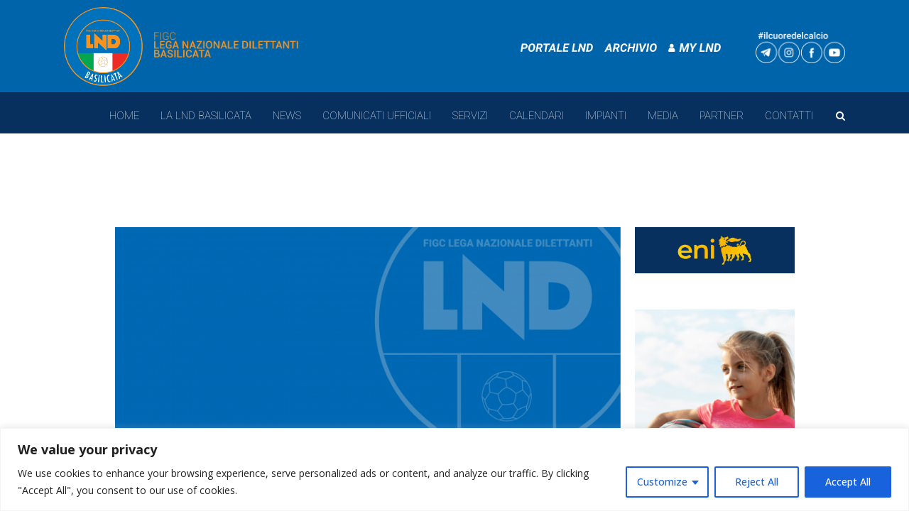

--- FILE ---
content_type: text/html; charset=UTF-8
request_url: https://www.lndbasilicata.it/2023/12/15/comunicato-ufficiale-n-42-del-15-12-2023/
body_size: 22494
content:
<!DOCTYPE html>

<html lang="it-IT" class="css3transitions">
 
<head>

    <meta charset="UTF-8" />

    <!-- Responsive Meta -->
     <meta name="viewport" content="width=device-width, initial-scale=1, maximum-scale=1"> 
    <!-- Pingback URL -->
    <link rel="pingback" href="https://www.lndbasilicata.it/xmlrpc.php" />

    <!-- Le HTML5 shim, for IE6-8 support of HTML5 elements -->

	<!--[if lt IE 9]>

	<script src="http://html5shim.googlecode.com/svn/trunk/html5.js"></script>

	<![endif]-->

    
<style type="text/css">
  	 p a:not(.btn-bt){color: #F8941D !important;}
  	 p a:not(.btn-bt):hover{color: #F8941D}
	 aside ul li{border-bottom:1px solid #E7E7E7;}
	 aside .tagcloud a:hover, .nav-growpop .icon-wrap, .woocommerce .widget_price_filter .ui-slider .ui-slider-range, .woocommerce-page .widget_price_filter .ui-slider .ui-slider-range, .woocommerce #content .quantity .minus:hover, .woocommerce #content .quantity .plus:hover, .woocommerce .quantity .minus:hover, .woocommerce .quantity .plus:hover, .woocommerce-page #content .quantity .minus:hover, .woocommerce-page #content .quantity .plus:hover, .woocommerce-page .quantity .minus:hover, .woocommerce-page .quantity .plus:hover, .video_lightbox_button a{background:#F8941D;} 
	 .nav-growpop .icon-wrap{border:0px solid #F8941D;}

	 .accordion.style_1 .accordion-heading.in_head .accordion-toggle:before, .accordion.style_2 .accordion-heading.in_head .accordion-toggle:before, .accordion.style_3 .accordion-heading.in_head .accordion-toggle:before, .footer_social_icons.circle li:hover{background-color:#F8941D;} 
	 nav .menu li > ul.sub-menu li{border-bottom:1px solid #ffffff;}
	 .codeless_slider .swiper-slide .buttons a.bordered:hover, .header_12 .full_nav_menu nav ul > li:hover, .header_12 .full_nav_menu nav ul > li.current-menu-item, .header_12 .full_nav_menu nav ul > li.current-menu-parent, .header_12 .full_nav_menu nav ul > li:hover{background:#F8941D;}
	 .services_steps .icon_wrapper, .accordion.style_1 .accordion-heading.in_head .accordion-toggle:before{border:1px solid #F8941D;}
	 .blog-article.timeline-style .timeline .date, aside #s, #respond textarea, #respond input[type="text"], .recent_news.events .blog-item, .sticky,.post-password-form input[type="password"]{border:1px solid #E7E7E7;}
	 .recent_news.events .link, .header_12 .full_nav_menu nav ul > li{border-left:1px solid #E7E7E7;}
	 .header_12 .full_nav_menu nav ul > li:last-child{border-right:1px solid #E7E7E7; padding-right:3px !important;}
	 .timeline-border{background:#E7E7E7;}
	 	 .portfolio-item.basic .link, .skill .prog, .codeless_slider .swiper-slide .buttons.colors-light a.colored, .recent_news.events .blog-item:hover .link{background:#F8941D;}
	 .services_medium.style_1:hover .icon_wrapper, .services_medium.style_3:hover .icon_wrapper, .services_medium.style_4:hover .icon_wrapper{background:#F8941D !important;}
	 .services_medium.style_3:hover .icon_wrapper{border:2px solid #F8941D !important;}
	 .blog-article .media .overlay{background:rgba(248, 148, 29, 0.8);}
	 .list li.titledesc dl dt .circle, .header_12 .after_navigation_widgetized #s{border:1px solid #E7E7E7;}
	 .blockquote{border-left:2px solid #F8941D;}
	 	 .header_page h1{line-height:80px;}
	 	 .services_media.style_2 h5{ 
		background:#F8941D;
	 }
	 .services_small .content div, .comment .comment_text{line-height: 28px;}
	  	 .services_large:hover .icon_wrapper, .services_steps:hover .icon_wrapper {background: #F8941D ;}
	 .section-style.borders, .header_12 .full_nav_menu{border-top:1px solid #E7E7E7; border-bottom:1px solid #E7E7E7}
	 #comments{border-top:1px solid #E7E7E7;}
	 .not_found .search_field input[type="text"]{border:1px solid #E7E7E7;}
	 .background--dark nav .menu > li > a:hover, .background--dark header#header .header_tools .vert_mid > a:hover, .background--dark header#header .header_tools .vert_mid .cart .cart_icon:hover, .tabbable.style_1.tabs-left .nav-tabs li.active a, .contact_information dt i{color:#F8941D !important;}
	 .social_icons_sc i:hover, .tabbable.tabs-top.style_1 .nav.nav-tabs li.active a, .vc_tta-tab.vc_active a .vc_tta-title-text {color:#F8941D;}
	  
	 .header_1.fullwidth_slider_page .top_wrapper, .header_4.fullwidth_slider_page .top_wrapper, .header_5.fullwidth_slider_page .top_wrapper,.header_5.page_header_yes .top_wrapper, .header_9.fullwidth_slider_page .top_wrapper, .header_11.fullwidth_slider_page .top_wrapper{
	 	padding-top:50px;
	 }
	 	 .header_2 nav .menu>li.current-menu-item, .header_2 nav .menu>li.current-menu-parent, .header_2 nav .menu>li:hover{border-top:3px solid #F8941D;}
	 .header_2 nav .codeless_custom_menu_mega_menu{border-top:2px solid #F8941D;}
	 .header_2 nav .menu > li > ul.sub-menu{border-top:2px solid #F8941D;}

	 .header_3 nav .menu>li.current-menu-item, .header_3 nav .menu>li.current-menu-parent, .header_3 nav .menu>li:hover{border-top:3px solid #F8941D;}
	 .header_3 nav .codeless_custom_menu_mega_menu{border-top:2px solid #F8941D;}
	 .header_3 nav .menu > li > ul.sub-menu{border-top:2px solid #F8941D;} 
	   
	 .header_4 nav .menu li > ul, .header_4 nav .menu>li:hover, .header_4 nav .menu>li.current-menu-item, .header_4 nav .menu>li.current-menu-parent, .header_4 .codeless_custom_menu_mega_menu, .header_4 .codeless_custom_menu_mega_menu{background:rgba(255, 255, 255, 0.90) !important;}
	    
	 .header_4 .codeless_custom_menu_mega_menu ul.sub-menu{
	 	background:transparent !important; 
	 }
	 .header_4 nav .menu>li:hover a, .header_4 nav .menu>li.current-menu-item a, .header_4 nav .menu>li.current-menu-parent a{color:#07305e;}
	 .header_4 nav .menu li > ul.sub-menu li{border-bottom:1px solid rgba(255,255,255,0);}

	 	 
	 .header_8 nav .menu>li.current-menu-item, .header_8 nav .menu>li.current-menu-parent, .header_8 nav .menu>li:hover{border-bottom:3px solid #F8941D;}
	 .header_9 nav .menu>li.current-menu-item > a, .header_9 nav .menu>li.current-menu-parent > a , .header_9 nav .menu>li > a:hover{border-bottom:1px solid #F8941D;}
	 
	 .header_10 .full_nav_menu .container{border-top:1px solid #E7E7E7;border-bottom:1px solid #E7E7E7;}
	 	 .header_10 .full_nav_menu .container{border-top:1px solid #E7E7E7;border-bottom:1px solid #E7E7E7;}
	 	 .header_11.sticky_header nav.left .menu > li:last-child{padding-right:3px; margin-right:0; }
	 
	 	 .woocommerce ul.products li.product:hover .overlay, .woocommerce-page ul.products li.product:hover .overlay{background:rgba(16,184,199, 0.90 );}
	 .woocommerce #content div.product p.price, .woocommerce #content div.product span.price, .woocommerce div.product p.price, .woocommerce div.product span.price, .woocommerce-page #content div.product p.price, .woocommerce-page #content div.product span.price, .woocommerce-page div.product p.price, .woocommerce-page div.product span.price, .woocommerce .star-rating span, .woocommerce-page .star-rating span, .recent_news.events .link i{color: #F8941D;}
	 .header_tools .cart .checkout{
	 	border-top:1px solid #ffffff;
	 }
	 .header_tools .cart_icon i:before{line-height:20px;}
	  .header_tools .cart .content .cart_item{
	  	border-bottom:1px solid #ffffff;
	  }
	   .header_tools .cart .content .cart_item .description .price, .header_tools .cart .content .cart_item .description .price .amount, .header_tools .cart .cart_item .remove:after{
	  	color:#07305e;
	  }
	  .header_tools .cart .content .cart_item .description .title, .header_tools .cart .checkout .subtotal{
	  	color:#07305e;
	  }
	  .header_tools .cart .content .cart_item .description .title:hover, .header_tools .cart .cart_item .remove:hover:after{color:#F8941D;}
	 .tabbable.style_1 .nav-tabs li a{font-weight: }
	 .portfolio-item.grayscale .project:after{
  		border-color: transparent transparent  transparent;
	 }

	 #logo img{margin-top:-50px; }
	 .portfolio_single ul.info li .title{
	 	text-transform: uppercase;
	 	font-weight: 700	 }

	 .tabbable.tabs-top.style_1 .nav.nav-tabs li a{
	 	text-transform: uppercase;
	 }
	 .woocommerce #review_form #respond textarea, .woocommerce-page #review_form #respond textarea,.side-nav,.wpcf7-form-control-wrap input, .wpcf7-form-control-wrap textarea, .select2-drop-active, .woocommerce .woocommerce-ordering, .woocommerce-page .woocommerce-ordering, .woocommerce .woocommerce-error, .woocommerce .woocommerce-info, .woocommerce .woocommerce-message, .woocommerce-page .woocommerce-error, .woocommerce-page .woocommerce-info, .woocommerce-page .woocommerce-message, #mc_signup_form .mc_input{
		border:1px solid  !important;
	 }

	 .side-nav li{
	 	border-bottom:1px solid ;
	 }

	 footer .widget_search input[type="text"]{
	 	background:;
	 	color:;
	 }

	 .codeless_news_slider .swiper-slide h1, .codeless_news_slider .featured_posts .featured h4{
	 	background:rgba(248, 148, 29, 0.8);
	 }

	 .extra_navigation h5.widget-title{
	 	text-transform:uppercase;
	 	font-weight:700;
	 	font-size:15px;
	 	letter-spacing: :1px;
	 	line-height:20px;
	 }

	 .blog-article.grid-style .content h1, .latest_blog .blog-item .content h4, .recent_news .blog-item h4, .recent_news.events .blog-item dt .date{text-transform: uppercase}

	 .latest_blog .blog-item .content h4{font-weight:700;}
	 
	 .price_table  h1, .price_table .list ul li:before{color:#F8941D;}

	 .price_table.highlighted .price, .side-nav li.current_page_item, .p_pagination .pagination .current, .p_pagination .pagination a:hover{background:#F8941D;}
	
	 .btn-bt.default:not(.header_button_light), 
	 .header_1.background--light .btn-bt.default.header_button_light,
	 .sticky_header .header_1 .btn-bt.default.header_button_light{
	 				color: #222 ;
				
													background: rgba(255,255,255, 0.00) ;
							
		
													border-color: rgba(68,68,68, 0.20) ;
					
					font-size: 13px ;
		
					font-weight: 600 ;
		
					text-transform: uppercase ;
		
					letter-spacing: 1.5px ;
			 }
	 
	 .btn-bt.default:not(.header_button_light):hover, 
	 .header_1.background--light .btn-bt.default.header_button_light:hover,
	 .sticky_header .header_1 .btn-bt.default.header_button_light:hover{
	 		 		color: #222222 ;
		
	 	 
	 				 						background: rgba(255,255,255, 0.00) ;
			
		
		
													border-color: rgba(68,68,68, 1.00) ;
				
			 }

	 .light .btn-bt.default, .fullscreen-blog-article .content.background--dark .btn-bt, .header_button_light{
		
			 		color: #FFFFFF ;
		
																	background: rgba(255,255,255, 0.00) ;
					
													border-color: rgba(255,255,255, 0.40) ;
					
					font-size: 13px ;
		
					font-weight: 600 ;
		
					text-transform: uppercase ;
		
					letter-spacing: 1.5px ;
		
	 }

	 .light .btn-bt.default:hover, .fullscreen-blog-article .content.background--dark .btn-bt:hover, .header_button_light:hover{
		
			 		color: #FFFFFF ;
		
													background: rgba(255,255,255, 0.00) ;
					
													border-color: rgba(255,255,255, 1.00) ;
					
	 }


	 

	 
	@media (max-width: 979px) {
		 .header_5 .background--dark nav .menu > li > a{
		 	color: #ffffff !important;
		 }
	}

	

	/* Layout Inner Container */

		@media (min-width: 981px) and (max-width: 1100px) {
		.container{	width:87% !important ; }
	}
	@media (min-width: 768px){
		.container{			
			max-width: 1100px !important;
		}
		.row .span12{
			width:100%; 
			margin-left:0 !important;
			padding-left:20px;
			box-sizing: border-box;
			-webkit-box-sizing: border-box;
			-moz-box-sizing: border-box;
		}
	}

	
	
	@media (min-width: 1101px) {
		.container{
							width:87%;
				max-width: 1100px !important;
					}

		.row .span12{
			
							width:100%;
				margin-left:0 !important;
				padding-left:20px;
				box-sizing: border-box;
				-webkit-box-sizing: border-box;
				-moz-box-sizing: border-box;
					}
		.testimonial_carousel .item{width:1100px;}
	}

	/* End Layout Inner Container */


	/* Layout Boxed */
	.boxed_layout{
		margin-top:30px !important;
		margin-bottom:30px !important;
				  -webkit-box-shadow:0 5px 19px 2px rgba(0,0,0,0.1);
		  -moz-box-shadow:0 5px 19px 2px rgba(0,0,0,0.1);
		  box-shadow:0 5px 19px 2px rgba(0,0,0,0.1);
			}
		
	
	.boxed_layout{			
		width:87% !important ;
		max-width: 1100px !important;
	}
	

		
	
	/* End Layout Boxed */

	@media (max-width: 480px){
				.header_tools{display:none !important;}
			}

	
	.blog-article.grid-style.shadowbox-style .post-categories{
		color: #999999	}
	
</style> 

<style type="text/css">
/*#header{
margin: 0 auto;
}*/</style>
    <script type="text/javascript">
            </script>
    
        
    <script type="text/javascript">
        /*jQuery(document).ready(function(){\n\n});*/    </script>
    
    <meta name='robots' content='index, follow, max-image-preview:large, max-snippet:-1, max-video-preview:-1' />
	<style>img:is([sizes="auto" i], [sizes^="auto," i]) { contain-intrinsic-size: 3000px 1500px }</style>
	
	<!-- This site is optimized with the Yoast SEO plugin v21.4 - https://yoast.com/wordpress/plugins/seo/ -->
	<title>Comunicato Ufficiale N° 42 del 15/12/2023 -</title>
	<link rel="canonical" href="https://www.lndbasilicata.it/2023/12/15/comunicato-ufficiale-n-42-del-15-12-2023/" />
	<meta property="og:locale" content="it_IT" />
	<meta property="og:type" content="article" />
	<meta property="og:title" content="Comunicato Ufficiale N° 42 del 15/12/2023 -" />
	<meta property="og:url" content="https://www.lndbasilicata.it/2023/12/15/comunicato-ufficiale-n-42-del-15-12-2023/" />
	<meta property="article:published_time" content="2023-12-15T14:25:45+00:00" />
	<meta property="og:image" content="https://www.lndbasilicata.it/wp-content/uploads/2023/09/news_simple.png" />
	<meta property="og:image:width" content="3119" />
	<meta property="og:image:height" content="1418" />
	<meta property="og:image:type" content="image/png" />
	<meta name="author" content="Segreteria Potenza" />
	<meta name="twitter:card" content="summary_large_image" />
	<meta name="twitter:label1" content="Scritto da" />
	<meta name="twitter:data1" content="Segreteria Potenza" />
	<meta name="twitter:label2" content="Tempo di lettura stimato" />
	<meta name="twitter:data2" content="1 minuto" />
	<script type="application/ld+json" class="yoast-schema-graph">{"@context":"https://schema.org","@graph":[{"@type":"WebPage","@id":"https://www.lndbasilicata.it/2023/12/15/comunicato-ufficiale-n-42-del-15-12-2023/","url":"https://www.lndbasilicata.it/2023/12/15/comunicato-ufficiale-n-42-del-15-12-2023/","name":"Comunicato Ufficiale N° 42 del 15/12/2023 -","isPartOf":{"@id":"https://www.lndbasilicata.it/#website"},"primaryImageOfPage":{"@id":"https://www.lndbasilicata.it/2023/12/15/comunicato-ufficiale-n-42-del-15-12-2023/#primaryimage"},"image":{"@id":"https://www.lndbasilicata.it/2023/12/15/comunicato-ufficiale-n-42-del-15-12-2023/#primaryimage"},"thumbnailUrl":"https://www.lndbasilicata.it/wp-content/uploads/2023/09/news_simple.png","datePublished":"2023-12-15T14:25:45+00:00","dateModified":"2023-12-15T14:25:45+00:00","author":{"@id":"https://www.lndbasilicata.it/#/schema/person/a92bfa1a4fcd09d917dfd2427bd777f3"},"breadcrumb":{"@id":"https://www.lndbasilicata.it/2023/12/15/comunicato-ufficiale-n-42-del-15-12-2023/#breadcrumb"},"inLanguage":"it-IT","potentialAction":[{"@type":"ReadAction","target":["https://www.lndbasilicata.it/2023/12/15/comunicato-ufficiale-n-42-del-15-12-2023/"]}]},{"@type":"ImageObject","inLanguage":"it-IT","@id":"https://www.lndbasilicata.it/2023/12/15/comunicato-ufficiale-n-42-del-15-12-2023/#primaryimage","url":"https://www.lndbasilicata.it/wp-content/uploads/2023/09/news_simple.png","contentUrl":"https://www.lndbasilicata.it/wp-content/uploads/2023/09/news_simple.png","width":3119,"height":1418},{"@type":"BreadcrumbList","@id":"https://www.lndbasilicata.it/2023/12/15/comunicato-ufficiale-n-42-del-15-12-2023/#breadcrumb","itemListElement":[{"@type":"ListItem","position":1,"name":"Home","item":"https://www.lndbasilicata.it/"},{"@type":"ListItem","position":2,"name":"LND News","item":"https://www.lndbasilicata.it/lndnews/"},{"@type":"ListItem","position":3,"name":"Comunicato Ufficiale N° 42 del 15/12/2023"}]},{"@type":"WebSite","@id":"https://www.lndbasilicata.it/#website","url":"https://www.lndbasilicata.it/","name":"","description":"LND Basilicata","potentialAction":[{"@type":"SearchAction","target":{"@type":"EntryPoint","urlTemplate":"https://www.lndbasilicata.it/?s={search_term_string}"},"query-input":"required name=search_term_string"}],"inLanguage":"it-IT"},{"@type":"Person","@id":"https://www.lndbasilicata.it/#/schema/person/a92bfa1a4fcd09d917dfd2427bd777f3","name":"Segreteria Potenza","image":{"@type":"ImageObject","inLanguage":"it-IT","@id":"https://www.lndbasilicata.it/#/schema/person/image/","url":"https://secure.gravatar.com/avatar/9f7400a892ab557c7279194866ea2f80?s=96&d=mm&r=g","contentUrl":"https://secure.gravatar.com/avatar/9f7400a892ab557c7279194866ea2f80?s=96&d=mm&r=g","caption":"Segreteria Potenza"},"url":"https://www.lndbasilicata.it/author/segreteria-potenza/"}]}</script>
	<!-- / Yoast SEO plugin. -->


<link rel='dns-prefetch' href='//fonts.googleapis.com' />
<link rel='preconnect' href='https://fonts.gstatic.com' crossorigin />
<link rel="alternate" type="application/rss+xml" title=" &raquo; Feed" href="https://www.lndbasilicata.it/feed/" />
<link rel="alternate" type="application/rss+xml" title=" &raquo; Feed dei commenti" href="https://www.lndbasilicata.it/comments/feed/" />
<script type="text/javascript">
/* <![CDATA[ */
window._wpemojiSettings = {"baseUrl":"https:\/\/s.w.org\/images\/core\/emoji\/15.0.3\/72x72\/","ext":".png","svgUrl":"https:\/\/s.w.org\/images\/core\/emoji\/15.0.3\/svg\/","svgExt":".svg","source":{"concatemoji":"https:\/\/www.lndbasilicata.it\/wp-includes\/js\/wp-emoji-release.min.js?ver=6.7.1"}};
/*! This file is auto-generated */
!function(i,n){var o,s,e;function c(e){try{var t={supportTests:e,timestamp:(new Date).valueOf()};sessionStorage.setItem(o,JSON.stringify(t))}catch(e){}}function p(e,t,n){e.clearRect(0,0,e.canvas.width,e.canvas.height),e.fillText(t,0,0);var t=new Uint32Array(e.getImageData(0,0,e.canvas.width,e.canvas.height).data),r=(e.clearRect(0,0,e.canvas.width,e.canvas.height),e.fillText(n,0,0),new Uint32Array(e.getImageData(0,0,e.canvas.width,e.canvas.height).data));return t.every(function(e,t){return e===r[t]})}function u(e,t,n){switch(t){case"flag":return n(e,"\ud83c\udff3\ufe0f\u200d\u26a7\ufe0f","\ud83c\udff3\ufe0f\u200b\u26a7\ufe0f")?!1:!n(e,"\ud83c\uddfa\ud83c\uddf3","\ud83c\uddfa\u200b\ud83c\uddf3")&&!n(e,"\ud83c\udff4\udb40\udc67\udb40\udc62\udb40\udc65\udb40\udc6e\udb40\udc67\udb40\udc7f","\ud83c\udff4\u200b\udb40\udc67\u200b\udb40\udc62\u200b\udb40\udc65\u200b\udb40\udc6e\u200b\udb40\udc67\u200b\udb40\udc7f");case"emoji":return!n(e,"\ud83d\udc26\u200d\u2b1b","\ud83d\udc26\u200b\u2b1b")}return!1}function f(e,t,n){var r="undefined"!=typeof WorkerGlobalScope&&self instanceof WorkerGlobalScope?new OffscreenCanvas(300,150):i.createElement("canvas"),a=r.getContext("2d",{willReadFrequently:!0}),o=(a.textBaseline="top",a.font="600 32px Arial",{});return e.forEach(function(e){o[e]=t(a,e,n)}),o}function t(e){var t=i.createElement("script");t.src=e,t.defer=!0,i.head.appendChild(t)}"undefined"!=typeof Promise&&(o="wpEmojiSettingsSupports",s=["flag","emoji"],n.supports={everything:!0,everythingExceptFlag:!0},e=new Promise(function(e){i.addEventListener("DOMContentLoaded",e,{once:!0})}),new Promise(function(t){var n=function(){try{var e=JSON.parse(sessionStorage.getItem(o));if("object"==typeof e&&"number"==typeof e.timestamp&&(new Date).valueOf()<e.timestamp+604800&&"object"==typeof e.supportTests)return e.supportTests}catch(e){}return null}();if(!n){if("undefined"!=typeof Worker&&"undefined"!=typeof OffscreenCanvas&&"undefined"!=typeof URL&&URL.createObjectURL&&"undefined"!=typeof Blob)try{var e="postMessage("+f.toString()+"("+[JSON.stringify(s),u.toString(),p.toString()].join(",")+"));",r=new Blob([e],{type:"text/javascript"}),a=new Worker(URL.createObjectURL(r),{name:"wpTestEmojiSupports"});return void(a.onmessage=function(e){c(n=e.data),a.terminate(),t(n)})}catch(e){}c(n=f(s,u,p))}t(n)}).then(function(e){for(var t in e)n.supports[t]=e[t],n.supports.everything=n.supports.everything&&n.supports[t],"flag"!==t&&(n.supports.everythingExceptFlag=n.supports.everythingExceptFlag&&n.supports[t]);n.supports.everythingExceptFlag=n.supports.everythingExceptFlag&&!n.supports.flag,n.DOMReady=!1,n.readyCallback=function(){n.DOMReady=!0}}).then(function(){return e}).then(function(){var e;n.supports.everything||(n.readyCallback(),(e=n.source||{}).concatemoji?t(e.concatemoji):e.wpemoji&&e.twemoji&&(t(e.twemoji),t(e.wpemoji)))}))}((window,document),window._wpemojiSettings);
/* ]]> */
</script>
<link rel='stylesheet' id='sbr_styles-css' href='https://www.lndbasilicata.it/wp-content/plugins/reviews-feed/assets/css/sbr-styles.css?ver=1.1' type='text/css' media='all' />
<link rel='stylesheet' id='sbi_styles-css' href='https://www.lndbasilicata.it/wp-content/plugins/instagram-feed-pro/css/sbi-styles.min.css?ver=6.31768878287' type='text/css' media='all' />
<style id='wp-emoji-styles-inline-css' type='text/css'>

	img.wp-smiley, img.emoji {
		display: inline !important;
		border: none !important;
		box-shadow: none !important;
		height: 1em !important;
		width: 1em !important;
		margin: 0 0.07em !important;
		vertical-align: -0.1em !important;
		background: none !important;
		padding: 0 !important;
	}
</style>
<link rel='stylesheet' id='wp-block-library-css' href='https://www.lndbasilicata.it/wp-includes/css/dist/block-library/style.min.css?ver=6.7.1' type='text/css' media='all' />
<style id='wp-block-library-theme-inline-css' type='text/css'>
.wp-block-audio :where(figcaption){color:#555;font-size:13px;text-align:center}.is-dark-theme .wp-block-audio :where(figcaption){color:#ffffffa6}.wp-block-audio{margin:0 0 1em}.wp-block-code{border:1px solid #ccc;border-radius:4px;font-family:Menlo,Consolas,monaco,monospace;padding:.8em 1em}.wp-block-embed :where(figcaption){color:#555;font-size:13px;text-align:center}.is-dark-theme .wp-block-embed :where(figcaption){color:#ffffffa6}.wp-block-embed{margin:0 0 1em}.blocks-gallery-caption{color:#555;font-size:13px;text-align:center}.is-dark-theme .blocks-gallery-caption{color:#ffffffa6}:root :where(.wp-block-image figcaption){color:#555;font-size:13px;text-align:center}.is-dark-theme :root :where(.wp-block-image figcaption){color:#ffffffa6}.wp-block-image{margin:0 0 1em}.wp-block-pullquote{border-bottom:4px solid;border-top:4px solid;color:currentColor;margin-bottom:1.75em}.wp-block-pullquote cite,.wp-block-pullquote footer,.wp-block-pullquote__citation{color:currentColor;font-size:.8125em;font-style:normal;text-transform:uppercase}.wp-block-quote{border-left:.25em solid;margin:0 0 1.75em;padding-left:1em}.wp-block-quote cite,.wp-block-quote footer{color:currentColor;font-size:.8125em;font-style:normal;position:relative}.wp-block-quote:where(.has-text-align-right){border-left:none;border-right:.25em solid;padding-left:0;padding-right:1em}.wp-block-quote:where(.has-text-align-center){border:none;padding-left:0}.wp-block-quote.is-large,.wp-block-quote.is-style-large,.wp-block-quote:where(.is-style-plain){border:none}.wp-block-search .wp-block-search__label{font-weight:700}.wp-block-search__button{border:1px solid #ccc;padding:.375em .625em}:where(.wp-block-group.has-background){padding:1.25em 2.375em}.wp-block-separator.has-css-opacity{opacity:.4}.wp-block-separator{border:none;border-bottom:2px solid;margin-left:auto;margin-right:auto}.wp-block-separator.has-alpha-channel-opacity{opacity:1}.wp-block-separator:not(.is-style-wide):not(.is-style-dots){width:100px}.wp-block-separator.has-background:not(.is-style-dots){border-bottom:none;height:1px}.wp-block-separator.has-background:not(.is-style-wide):not(.is-style-dots){height:2px}.wp-block-table{margin:0 0 1em}.wp-block-table td,.wp-block-table th{word-break:normal}.wp-block-table :where(figcaption){color:#555;font-size:13px;text-align:center}.is-dark-theme .wp-block-table :where(figcaption){color:#ffffffa6}.wp-block-video :where(figcaption){color:#555;font-size:13px;text-align:center}.is-dark-theme .wp-block-video :where(figcaption){color:#ffffffa6}.wp-block-video{margin:0 0 1em}:root :where(.wp-block-template-part.has-background){margin-bottom:0;margin-top:0;padding:1.25em 2.375em}
</style>
<style id='outermost-icon-block-style-inline-css' type='text/css'>
.wp-block-outermost-icon-block{display:flex;line-height:0}.wp-block-outermost-icon-block.has-border-color{border:none}.wp-block-outermost-icon-block .has-icon-color svg,.wp-block-outermost-icon-block.has-icon-color svg{color:currentColor}.wp-block-outermost-icon-block .has-icon-color:not(.has-no-icon-fill-color) svg,.wp-block-outermost-icon-block.has-icon-color:not(.has-no-icon-fill-color) svg{fill:currentColor}.wp-block-outermost-icon-block .icon-container{box-sizing:border-box}.wp-block-outermost-icon-block a,.wp-block-outermost-icon-block svg{height:100%;transition:transform .1s ease-in-out;width:100%}.wp-block-outermost-icon-block a:hover{transform:scale(1.1)}.wp-block-outermost-icon-block svg{transform:rotate(var(--outermost--icon-block--transform-rotate,0deg)) scaleX(var(--outermost--icon-block--transform-scale-x,1)) scaleY(var(--outermost--icon-block--transform-scale-y,1))}.wp-block-outermost-icon-block .rotate-90,.wp-block-outermost-icon-block.rotate-90{--outermost--icon-block--transform-rotate:90deg}.wp-block-outermost-icon-block .rotate-180,.wp-block-outermost-icon-block.rotate-180{--outermost--icon-block--transform-rotate:180deg}.wp-block-outermost-icon-block .rotate-270,.wp-block-outermost-icon-block.rotate-270{--outermost--icon-block--transform-rotate:270deg}.wp-block-outermost-icon-block .flip-horizontal,.wp-block-outermost-icon-block.flip-horizontal{--outermost--icon-block--transform-scale-x:-1}.wp-block-outermost-icon-block .flip-vertical,.wp-block-outermost-icon-block.flip-vertical{--outermost--icon-block--transform-scale-y:-1}.wp-block-outermost-icon-block .flip-vertical.flip-horizontal,.wp-block-outermost-icon-block.flip-vertical.flip-horizontal{--outermost--icon-block--transform-scale-x:-1;--outermost--icon-block--transform-scale-y:-1}

</style>
<style id='classic-theme-styles-inline-css' type='text/css'>
/*! This file is auto-generated */
.wp-block-button__link{color:#fff;background-color:#32373c;border-radius:9999px;box-shadow:none;text-decoration:none;padding:calc(.667em + 2px) calc(1.333em + 2px);font-size:1.125em}.wp-block-file__button{background:#32373c;color:#fff;text-decoration:none}
</style>
<style id='global-styles-inline-css' type='text/css'>
:root{--wp--preset--aspect-ratio--square: 1;--wp--preset--aspect-ratio--4-3: 4/3;--wp--preset--aspect-ratio--3-4: 3/4;--wp--preset--aspect-ratio--3-2: 3/2;--wp--preset--aspect-ratio--2-3: 2/3;--wp--preset--aspect-ratio--16-9: 16/9;--wp--preset--aspect-ratio--9-16: 9/16;--wp--preset--color--black: #000000;--wp--preset--color--cyan-bluish-gray: #abb8c3;--wp--preset--color--white: #ffffff;--wp--preset--color--pale-pink: #f78da7;--wp--preset--color--vivid-red: #cf2e2e;--wp--preset--color--luminous-vivid-orange: #ff6900;--wp--preset--color--luminous-vivid-amber: #fcb900;--wp--preset--color--light-green-cyan: #7bdcb5;--wp--preset--color--vivid-green-cyan: #00d084;--wp--preset--color--pale-cyan-blue: #8ed1fc;--wp--preset--color--vivid-cyan-blue: #0693e3;--wp--preset--color--vivid-purple: #9b51e0;--wp--preset--gradient--vivid-cyan-blue-to-vivid-purple: linear-gradient(135deg,rgba(6,147,227,1) 0%,rgb(155,81,224) 100%);--wp--preset--gradient--light-green-cyan-to-vivid-green-cyan: linear-gradient(135deg,rgb(122,220,180) 0%,rgb(0,208,130) 100%);--wp--preset--gradient--luminous-vivid-amber-to-luminous-vivid-orange: linear-gradient(135deg,rgba(252,185,0,1) 0%,rgba(255,105,0,1) 100%);--wp--preset--gradient--luminous-vivid-orange-to-vivid-red: linear-gradient(135deg,rgba(255,105,0,1) 0%,rgb(207,46,46) 100%);--wp--preset--gradient--very-light-gray-to-cyan-bluish-gray: linear-gradient(135deg,rgb(238,238,238) 0%,rgb(169,184,195) 100%);--wp--preset--gradient--cool-to-warm-spectrum: linear-gradient(135deg,rgb(74,234,220) 0%,rgb(151,120,209) 20%,rgb(207,42,186) 40%,rgb(238,44,130) 60%,rgb(251,105,98) 80%,rgb(254,248,76) 100%);--wp--preset--gradient--blush-light-purple: linear-gradient(135deg,rgb(255,206,236) 0%,rgb(152,150,240) 100%);--wp--preset--gradient--blush-bordeaux: linear-gradient(135deg,rgb(254,205,165) 0%,rgb(254,45,45) 50%,rgb(107,0,62) 100%);--wp--preset--gradient--luminous-dusk: linear-gradient(135deg,rgb(255,203,112) 0%,rgb(199,81,192) 50%,rgb(65,88,208) 100%);--wp--preset--gradient--pale-ocean: linear-gradient(135deg,rgb(255,245,203) 0%,rgb(182,227,212) 50%,rgb(51,167,181) 100%);--wp--preset--gradient--electric-grass: linear-gradient(135deg,rgb(202,248,128) 0%,rgb(113,206,126) 100%);--wp--preset--gradient--midnight: linear-gradient(135deg,rgb(2,3,129) 0%,rgb(40,116,252) 100%);--wp--preset--font-size--small: 13px;--wp--preset--font-size--medium: 20px;--wp--preset--font-size--large: 36px;--wp--preset--font-size--x-large: 42px;--wp--preset--spacing--20: 0.44rem;--wp--preset--spacing--30: 0.67rem;--wp--preset--spacing--40: 1rem;--wp--preset--spacing--50: 1.5rem;--wp--preset--spacing--60: 2.25rem;--wp--preset--spacing--70: 3.38rem;--wp--preset--spacing--80: 5.06rem;--wp--preset--shadow--natural: 6px 6px 9px rgba(0, 0, 0, 0.2);--wp--preset--shadow--deep: 12px 12px 50px rgba(0, 0, 0, 0.4);--wp--preset--shadow--sharp: 6px 6px 0px rgba(0, 0, 0, 0.2);--wp--preset--shadow--outlined: 6px 6px 0px -3px rgba(255, 255, 255, 1), 6px 6px rgba(0, 0, 0, 1);--wp--preset--shadow--crisp: 6px 6px 0px rgba(0, 0, 0, 1);}:where(.is-layout-flex){gap: 0.5em;}:where(.is-layout-grid){gap: 0.5em;}body .is-layout-flex{display: flex;}.is-layout-flex{flex-wrap: wrap;align-items: center;}.is-layout-flex > :is(*, div){margin: 0;}body .is-layout-grid{display: grid;}.is-layout-grid > :is(*, div){margin: 0;}:where(.wp-block-columns.is-layout-flex){gap: 2em;}:where(.wp-block-columns.is-layout-grid){gap: 2em;}:where(.wp-block-post-template.is-layout-flex){gap: 1.25em;}:where(.wp-block-post-template.is-layout-grid){gap: 1.25em;}.has-black-color{color: var(--wp--preset--color--black) !important;}.has-cyan-bluish-gray-color{color: var(--wp--preset--color--cyan-bluish-gray) !important;}.has-white-color{color: var(--wp--preset--color--white) !important;}.has-pale-pink-color{color: var(--wp--preset--color--pale-pink) !important;}.has-vivid-red-color{color: var(--wp--preset--color--vivid-red) !important;}.has-luminous-vivid-orange-color{color: var(--wp--preset--color--luminous-vivid-orange) !important;}.has-luminous-vivid-amber-color{color: var(--wp--preset--color--luminous-vivid-amber) !important;}.has-light-green-cyan-color{color: var(--wp--preset--color--light-green-cyan) !important;}.has-vivid-green-cyan-color{color: var(--wp--preset--color--vivid-green-cyan) !important;}.has-pale-cyan-blue-color{color: var(--wp--preset--color--pale-cyan-blue) !important;}.has-vivid-cyan-blue-color{color: var(--wp--preset--color--vivid-cyan-blue) !important;}.has-vivid-purple-color{color: var(--wp--preset--color--vivid-purple) !important;}.has-black-background-color{background-color: var(--wp--preset--color--black) !important;}.has-cyan-bluish-gray-background-color{background-color: var(--wp--preset--color--cyan-bluish-gray) !important;}.has-white-background-color{background-color: var(--wp--preset--color--white) !important;}.has-pale-pink-background-color{background-color: var(--wp--preset--color--pale-pink) !important;}.has-vivid-red-background-color{background-color: var(--wp--preset--color--vivid-red) !important;}.has-luminous-vivid-orange-background-color{background-color: var(--wp--preset--color--luminous-vivid-orange) !important;}.has-luminous-vivid-amber-background-color{background-color: var(--wp--preset--color--luminous-vivid-amber) !important;}.has-light-green-cyan-background-color{background-color: var(--wp--preset--color--light-green-cyan) !important;}.has-vivid-green-cyan-background-color{background-color: var(--wp--preset--color--vivid-green-cyan) !important;}.has-pale-cyan-blue-background-color{background-color: var(--wp--preset--color--pale-cyan-blue) !important;}.has-vivid-cyan-blue-background-color{background-color: var(--wp--preset--color--vivid-cyan-blue) !important;}.has-vivid-purple-background-color{background-color: var(--wp--preset--color--vivid-purple) !important;}.has-black-border-color{border-color: var(--wp--preset--color--black) !important;}.has-cyan-bluish-gray-border-color{border-color: var(--wp--preset--color--cyan-bluish-gray) !important;}.has-white-border-color{border-color: var(--wp--preset--color--white) !important;}.has-pale-pink-border-color{border-color: var(--wp--preset--color--pale-pink) !important;}.has-vivid-red-border-color{border-color: var(--wp--preset--color--vivid-red) !important;}.has-luminous-vivid-orange-border-color{border-color: var(--wp--preset--color--luminous-vivid-orange) !important;}.has-luminous-vivid-amber-border-color{border-color: var(--wp--preset--color--luminous-vivid-amber) !important;}.has-light-green-cyan-border-color{border-color: var(--wp--preset--color--light-green-cyan) !important;}.has-vivid-green-cyan-border-color{border-color: var(--wp--preset--color--vivid-green-cyan) !important;}.has-pale-cyan-blue-border-color{border-color: var(--wp--preset--color--pale-cyan-blue) !important;}.has-vivid-cyan-blue-border-color{border-color: var(--wp--preset--color--vivid-cyan-blue) !important;}.has-vivid-purple-border-color{border-color: var(--wp--preset--color--vivid-purple) !important;}.has-vivid-cyan-blue-to-vivid-purple-gradient-background{background: var(--wp--preset--gradient--vivid-cyan-blue-to-vivid-purple) !important;}.has-light-green-cyan-to-vivid-green-cyan-gradient-background{background: var(--wp--preset--gradient--light-green-cyan-to-vivid-green-cyan) !important;}.has-luminous-vivid-amber-to-luminous-vivid-orange-gradient-background{background: var(--wp--preset--gradient--luminous-vivid-amber-to-luminous-vivid-orange) !important;}.has-luminous-vivid-orange-to-vivid-red-gradient-background{background: var(--wp--preset--gradient--luminous-vivid-orange-to-vivid-red) !important;}.has-very-light-gray-to-cyan-bluish-gray-gradient-background{background: var(--wp--preset--gradient--very-light-gray-to-cyan-bluish-gray) !important;}.has-cool-to-warm-spectrum-gradient-background{background: var(--wp--preset--gradient--cool-to-warm-spectrum) !important;}.has-blush-light-purple-gradient-background{background: var(--wp--preset--gradient--blush-light-purple) !important;}.has-blush-bordeaux-gradient-background{background: var(--wp--preset--gradient--blush-bordeaux) !important;}.has-luminous-dusk-gradient-background{background: var(--wp--preset--gradient--luminous-dusk) !important;}.has-pale-ocean-gradient-background{background: var(--wp--preset--gradient--pale-ocean) !important;}.has-electric-grass-gradient-background{background: var(--wp--preset--gradient--electric-grass) !important;}.has-midnight-gradient-background{background: var(--wp--preset--gradient--midnight) !important;}.has-small-font-size{font-size: var(--wp--preset--font-size--small) !important;}.has-medium-font-size{font-size: var(--wp--preset--font-size--medium) !important;}.has-large-font-size{font-size: var(--wp--preset--font-size--large) !important;}.has-x-large-font-size{font-size: var(--wp--preset--font-size--x-large) !important;}
:where(.wp-block-post-template.is-layout-flex){gap: 1.25em;}:where(.wp-block-post-template.is-layout-grid){gap: 1.25em;}
:where(.wp-block-columns.is-layout-flex){gap: 2em;}:where(.wp-block-columns.is-layout-grid){gap: 2em;}
:root :where(.wp-block-pullquote){font-size: 1.5em;line-height: 1.6;}
</style>
<link rel='stylesheet' id='redux-extendify-styles-css' href='https://www.lndbasilicata.it/wp-content/plugins/redux-framework/redux-core/assets/css/extendify-utilities.css?ver=4.4.7' type='text/css' media='all' />
<link rel='stylesheet' id='codeless-dashboard-style-css' href='https://www.lndbasilicata.it/wp-content/plugins/codeless-framework/assets/css/dashboard.css?ver=6.7.1' type='text/css' media='all' />
<link rel='stylesheet' id='rt-fontawsome-css' href='https://www.lndbasilicata.it/wp-content/plugins/the-post-grid/assets/vendor/font-awesome/css/font-awesome.min.css?ver=7.2.11' type='text/css' media='all' />
<link rel='stylesheet' id='rt-tpg-css' href='https://www.lndbasilicata.it/wp-content/plugins/the-post-grid/assets/css/thepostgrid.min.css?ver=7.2.11' type='text/css' media='all' />
<link rel='stylesheet' id='wpos-slick-style-css' href='https://www.lndbasilicata.it/wp-content/plugins/wp-responsive-recent-post-slider/assets/css/slick.css?ver=3.4' type='text/css' media='all' />
<link rel='stylesheet' id='wppsac-public-style-css' href='https://www.lndbasilicata.it/wp-content/plugins/wp-responsive-recent-post-slider/assets/css/recent-post-style.css?ver=3.4' type='text/css' media='all' />
<link rel='stylesheet' id='bootstrap-css' href='https://www.lndbasilicata.it/wp-content/themes/specular/css/bootstrap.css?ver=6.7.1' type='text/css' media='all' />
<link rel='stylesheet' id='flexslider-css' href='https://www.lndbasilicata.it/wp-content/themes/specular/css/flexslider.css?ver=6.7.1' type='text/css' media='all' />
<link rel='stylesheet' id='specular-style-css' href='https://www.lndbasilicata.it/wp-content/themes/specular/style.css?ver=6.7.1' type='text/css' media='all' />
<link rel='stylesheet' id='bootstrap-responsive-css' href='https://www.lndbasilicata.it/wp-content/themes/specular/css/bootstrap-responsive.css?ver=6.7.1' type='text/css' media='all' />
<link rel='stylesheet' id='jquery-fancybox-css' href='https://www.lndbasilicata.it/wp-content/themes/specular/css/jquery.fancybox.min.css?ver=6.7.1' type='text/css' media='all' />
<link rel='stylesheet' id='vector-icons-css' href='https://www.lndbasilicata.it/wp-content/themes/specular/css/vector-icons.css?ver=6.7.1' type='text/css' media='all' />
<link rel='stylesheet' id='fontawesome-css' href='https://www.lndbasilicata.it/wp-content/themes/specular/css/font-awesome.min.css?ver=6.7.1' type='text/css' media='all' />
<link rel='stylesheet' id='linecon-css' href='https://www.lndbasilicata.it/wp-content/themes/specular/css/linecon.css?ver=6.7.1' type='text/css' media='all' />
<link rel='stylesheet' id='steadysets-css' href='https://www.lndbasilicata.it/wp-content/themes/specular/css/steadysets.css?ver=6.7.1' type='text/css' media='all' />
<link rel='stylesheet' id='bsf-Defaults-css' href='https://www.lndbasilicata.it/wp-content/uploads/smile_fonts/Defaults/Defaults.css?ver=3.19.11' type='text/css' media='all' />
<link rel="preload" as="style" href="https://fonts.googleapis.com/css?family=Roboto:100,300,400,500,700,900,100italic,300italic,400italic,500italic,700italic,900italic%7COpen%20Sans:300,400,500,600,700,800,300italic,400italic,500italic,600italic,700italic,800italic&#038;display=swap&#038;ver=6.7.1" /><link rel="stylesheet" href="https://fonts.googleapis.com/css?family=Roboto:100,300,400,500,700,900,100italic,300italic,400italic,500italic,700italic,900italic%7COpen%20Sans:300,400,500,600,700,800,300italic,400italic,500italic,600italic,700italic,800italic&#038;display=swap&#038;ver=6.7.1" media="print" onload="this.media='all'"><noscript><link rel="stylesheet" href="https://fonts.googleapis.com/css?family=Roboto:100,300,400,500,700,900,100italic,300italic,400italic,500italic,700italic,900italic%7COpen%20Sans:300,400,500,600,700,800,300italic,400italic,500italic,600italic,700italic,800italic&#038;display=swap&#038;ver=6.7.1" /></noscript><script type="text/javascript" src="https://www.lndbasilicata.it/wp-includes/js/jquery/jquery.min.js?ver=3.7.1" id="jquery-core-js"></script>
<script type="text/javascript" src="https://www.lndbasilicata.it/wp-includes/js/jquery/jquery-migrate.min.js?ver=3.4.1" id="jquery-migrate-js"></script>
<script type="text/javascript" id="jm_like_post-js-extra">
/* <![CDATA[ */
var ajax_var = {"url":"https:\/\/www.lndbasilicata.it\/wp-admin\/admin-ajax.php","nonce":"945e478ea4"};
/* ]]> */
</script>
<script type="text/javascript" src="https://www.lndbasilicata.it/wp-content/plugins/codeless-framework/assets/js/post-like.js?ver=6.7.1" id="jm_like_post-js"></script>
<script type="text/javascript" id="cookie-law-info-js-extra">
/* <![CDATA[ */
var _ckyConfig = {"_ipData":[],"_assetsURL":"https:\/\/www.lndbasilicata.it\/wp-content\/plugins\/cookie-law-info\/lite\/frontend\/images\/","_publicURL":"https:\/\/www.lndbasilicata.it","_expiry":"365","_categories":[{"name":"Necessary","slug":"necessary","isNecessary":true,"ccpaDoNotSell":true,"cookies":[],"active":true,"defaultConsent":{"gdpr":true,"ccpa":true}},{"name":"Functional","slug":"functional","isNecessary":false,"ccpaDoNotSell":true,"cookies":[],"active":true,"defaultConsent":{"gdpr":false,"ccpa":false}},{"name":"Analytics","slug":"analytics","isNecessary":false,"ccpaDoNotSell":true,"cookies":[],"active":true,"defaultConsent":{"gdpr":false,"ccpa":false}},{"name":"Performance","slug":"performance","isNecessary":false,"ccpaDoNotSell":true,"cookies":[],"active":true,"defaultConsent":{"gdpr":false,"ccpa":false}},{"name":"Advertisement","slug":"advertisement","isNecessary":false,"ccpaDoNotSell":true,"cookies":[],"active":true,"defaultConsent":{"gdpr":false,"ccpa":false}}],"_activeLaw":"gdpr","_rootDomain":"","_block":"1","_showBanner":"1","_bannerConfig":{"settings":{"type":"classic","position":"bottom","applicableLaw":"gdpr"},"behaviours":{"reloadBannerOnAccept":false,"loadAnalyticsByDefault":false,"animations":{"onLoad":"animate","onHide":"sticky"}},"config":{"revisitConsent":{"status":true,"tag":"revisit-consent","position":"bottom-left","meta":{"url":"#"},"styles":{"background-color":"#0056A7"},"elements":{"title":{"type":"text","tag":"revisit-consent-title","status":true,"styles":{"color":"#0056a7"}}}},"preferenceCenter":{"toggle":{"status":true,"tag":"detail-category-toggle","type":"toggle","states":{"active":{"styles":{"background-color":"#1863DC"}},"inactive":{"styles":{"background-color":"#D0D5D2"}}}}},"categoryPreview":{"status":false,"toggle":{"status":true,"tag":"detail-category-preview-toggle","type":"toggle","states":{"active":{"styles":{"background-color":"#1863DC"}},"inactive":{"styles":{"background-color":"#D0D5D2"}}}}},"videoPlaceholder":{"status":true,"styles":{"background-color":"#000000","border-color":"#000000","color":"#ffffff"}},"readMore":{"status":false,"tag":"readmore-button","type":"link","meta":{"noFollow":true,"newTab":true},"styles":{"color":"#1863DC","background-color":"transparent","border-color":"transparent"}},"auditTable":{"status":true},"optOption":{"status":true,"toggle":{"status":true,"tag":"optout-option-toggle","type":"toggle","states":{"active":{"styles":{"background-color":"#1863dc"}},"inactive":{"styles":{"background-color":"#FFFFFF"}}}}}}},"_version":"3.1.5","_logConsent":"1","_tags":[{"tag":"accept-button","styles":{"color":"#FFFFFF","background-color":"#1863DC","border-color":"#1863DC"}},{"tag":"reject-button","styles":{"color":"#1863DC","background-color":"transparent","border-color":"#1863DC"}},{"tag":"settings-button","styles":{"color":"#1863DC","background-color":"transparent","border-color":"#1863DC"}},{"tag":"readmore-button","styles":{"color":"#1863DC","background-color":"transparent","border-color":"transparent"}},{"tag":"donotsell-button","styles":{"color":"#1863DC","background-color":"transparent","border-color":"transparent"}},{"tag":"accept-button","styles":{"color":"#FFFFFF","background-color":"#1863DC","border-color":"#1863DC"}},{"tag":"revisit-consent","styles":{"background-color":"#0056A7"}}],"_shortCodes":[{"key":"cky_readmore","content":"<a href=\"#\" class=\"cky-policy\" aria-label=\"Cookie Policy\" target=\"_blank\" rel=\"noopener\" data-cky-tag=\"readmore-button\">Cookie Policy<\/a>","tag":"readmore-button","status":false,"attributes":{"rel":"nofollow","target":"_blank"}},{"key":"cky_show_desc","content":"<button class=\"cky-show-desc-btn\" data-cky-tag=\"show-desc-button\" aria-label=\"Show more\">Show more<\/button>","tag":"show-desc-button","status":true,"attributes":[]},{"key":"cky_hide_desc","content":"<button class=\"cky-show-desc-btn\" data-cky-tag=\"hide-desc-button\" aria-label=\"Show less\">Show less<\/button>","tag":"hide-desc-button","status":true,"attributes":[]},{"key":"cky_category_toggle_label","content":"[cky_{{status}}_category_label] [cky_preference_{{category_slug}}_title]","tag":"","status":true,"attributes":[]},{"key":"cky_enable_category_label","content":"Enable","tag":"","status":true,"attributes":[]},{"key":"cky_disable_category_label","content":"Disable","tag":"","status":true,"attributes":[]},{"key":"cky_video_placeholder","content":"<div class=\"video-placeholder-normal\" data-cky-tag=\"video-placeholder\" id=\"[UNIQUEID]\"><p class=\"video-placeholder-text-normal\" data-cky-tag=\"placeholder-title\">Please accept cookies to access this content<\/p><\/div>","tag":"","status":true,"attributes":[]},{"key":"cky_enable_optout_label","content":"Enable","tag":"","status":true,"attributes":[]},{"key":"cky_disable_optout_label","content":"Disable","tag":"","status":true,"attributes":[]},{"key":"cky_optout_toggle_label","content":"[cky_{{status}}_optout_label] [cky_optout_option_title]","tag":"","status":true,"attributes":[]},{"key":"cky_optout_option_title","content":"Do Not Sell or Share My Personal Information","tag":"","status":true,"attributes":[]},{"key":"cky_optout_close_label","content":"Close","tag":"","status":true,"attributes":[]}],"_rtl":"","_providersToBlock":[]};
var _ckyStyles = {"css":".cky-hide{display: none;}.cky-btn-revisit-wrapper{display: flex; align-items: center; justify-content: center; background: #0056a7; width: 45px; height: 45px; border-radius: 50%; position: fixed; z-index: 999999; cursor: pointer;}.cky-revisit-bottom-left{bottom: 15px; left: 15px;}.cky-revisit-bottom-right{bottom: 15px; right: 15px;}.cky-btn-revisit-wrapper .cky-btn-revisit{display: flex; align-items: center; justify-content: center; background: none; border: none; cursor: pointer; position: relative; margin: 0; padding: 0;}.cky-btn-revisit-wrapper .cky-btn-revisit img{max-width: fit-content; margin: 0; height: 30px; width: 30px;}.cky-revisit-bottom-left:hover::before{content: attr(data-tooltip); position: absolute; background: #4E4B66; color: #ffffff; left: calc(100% + 7px); font-size: 12px; line-height: 16px; width: max-content; padding: 4px 8px; border-radius: 4px;}.cky-revisit-bottom-left:hover::after{position: absolute; content: \"\"; border: 5px solid transparent; left: calc(100% + 2px); border-left-width: 0; border-right-color: #4E4B66;}.cky-revisit-bottom-right:hover::before{content: attr(data-tooltip); position: absolute; background: #4E4B66; color: #ffffff; right: calc(100% + 7px); font-size: 12px; line-height: 16px; width: max-content; padding: 4px 8px; border-radius: 4px;}.cky-revisit-bottom-right:hover::after{position: absolute; content: \"\"; border: 5px solid transparent; right: calc(100% + 2px); border-right-width: 0; border-left-color: #4E4B66;}.cky-revisit-hide{display: none;}.cky-consent-container{position: fixed; width: 100%; box-sizing: border-box; z-index: 9999999;}.cky-classic-bottom{bottom: 0; left: 0;}.cky-classic-top{top: 0; left: 0;}.cky-consent-container .cky-consent-bar{background: #ffffff; border: 1px solid; padding: 16.5px 24px; box-shadow: 0 -1px 10px 0 #acabab4d;}.cky-consent-bar .cky-banner-btn-close{position: absolute; right: 9px; top: 5px; background: none; border: none; cursor: pointer; padding: 0; margin: 0; height: auto; width: auto; min-height: 0; line-height: 0; text-shadow: none; box-shadow: none;}.cky-consent-bar .cky-banner-btn-close img{width: 9px; height: 9px; margin: 0;}.cky-custom-brand-logo-wrapper .cky-custom-brand-logo{width: 100px; height: auto; margin: 0 0 10px 0;}.cky-notice .cky-title{color: #212121; font-weight: 700; font-size: 18px; line-height: 24px; margin: 0 0 10px 0;}.cky-notice-group{display: flex; justify-content: space-between; align-items: center;}.cky-notice-des *{font-size: 14px;}.cky-notice-des{color: #212121; font-size: 14px; line-height: 24px; font-weight: 400;}.cky-notice-des img{height: 25px; width: 25px;}.cky-consent-bar .cky-notice-des p{color: inherit; margin-top: 0;}.cky-notice-des p:last-child{margin-bottom: 0;}.cky-notice-des a.cky-policy,.cky-notice-des button.cky-policy{font-size: 14px; color: #1863dc; white-space: nowrap; cursor: pointer; background: transparent; border: 1px solid; text-decoration: underline;}.cky-notice-des button.cky-policy{padding: 0;}.cky-notice-des a.cky-policy:focus-visible,.cky-consent-bar .cky-banner-btn-close:focus-visible,.cky-notice-des button.cky-policy:focus-visible,.cky-category-direct-switch input[type=\"checkbox\"]:focus-visible,.cky-preference-content-wrapper .cky-show-desc-btn:focus-visible,.cky-accordion-header .cky-accordion-btn:focus-visible,.cky-switch input[type=\"checkbox\"]:focus-visible,.cky-footer-wrapper a:focus-visible,.cky-btn:focus-visible{outline: 2px solid #1863dc; outline-offset: 2px;}.cky-btn:focus:not(:focus-visible),.cky-accordion-header .cky-accordion-btn:focus:not(:focus-visible),.cky-preference-content-wrapper .cky-show-desc-btn:focus:not(:focus-visible),.cky-btn-revisit-wrapper .cky-btn-revisit:focus:not(:focus-visible),.cky-preference-header .cky-btn-close:focus:not(:focus-visible),.cky-banner-btn-close:focus:not(:focus-visible){outline: 0;}button.cky-show-desc-btn:not(:hover):not(:active){color: #1863dc; background: transparent;}button.cky-accordion-btn:not(:hover):not(:active),button.cky-banner-btn-close:not(:hover):not(:active),button.cky-btn-close:not(:hover):not(:active),button.cky-btn-revisit:not(:hover):not(:active){background: transparent;}.cky-consent-bar button:hover,.cky-modal.cky-modal-open button:hover,.cky-consent-bar button:focus,.cky-modal.cky-modal-open button:focus{text-decoration: none;}.cky-notice-btn-wrapper{display: flex; justify-content: center; align-items: center; margin-left: 15px;}.cky-notice-btn-wrapper .cky-btn{text-shadow: none; box-shadow: none;}.cky-btn{font-size: 14px; font-family: inherit; line-height: 24px; padding: 8px 27px; font-weight: 500; margin: 0 8px 0 0; border-radius: 2px; white-space: nowrap; cursor: pointer; text-align: center; text-transform: none; min-height: 0;}.cky-btn:hover{opacity: 0.8;}.cky-btn-customize{color: #1863dc; background: transparent; border: 2px solid; border-color: #1863dc; padding: 8px 28px 8px 14px; position: relative;}.cky-btn-reject{color: #1863dc; background: transparent; border: 2px solid #1863dc;}.cky-btn-accept{background: #1863dc; color: #ffffff; border: 2px solid #1863dc;}.cky-consent-bar .cky-btn-customize::after{position: absolute; content: \"\"; display: inline-block; top: 18px; right: 12px; border-left: 5px solid transparent; border-right: 5px solid transparent; border-top: 6px solid; border-top-color: inherit;}.cky-consent-container.cky-consent-bar-expand .cky-btn-customize::after{transform: rotate(-180deg);}.cky-btn:last-child{margin-right: 0;}@media (max-width: 768px){.cky-notice-group{display: block;}.cky-notice-btn-wrapper{margin: 0;}.cky-notice-btn-wrapper{flex-wrap: wrap;}.cky-notice-btn-wrapper .cky-btn{flex: auto; max-width: 100%; margin-top: 10px; white-space: unset;}}@media (max-width: 576px){.cky-btn-accept{order: 1; width: 100%;}.cky-btn-customize{order: 2;}.cky-btn-reject{order: 3; margin-right: 0;}.cky-consent-container.cky-consent-bar-expand .cky-consent-bar{display: none;}.cky-consent-container .cky-consent-bar{padding: 16.5px 0;}.cky-custom-brand-logo-wrapper .cky-custom-brand-logo, .cky-notice .cky-title, .cky-notice-des, .cky-notice-btn-wrapper, .cky-category-direct-preview-wrapper{padding: 0 24px;}.cky-notice-des{max-height: 40vh; overflow-y: scroll;}}@media (max-width: 352px){.cky-notice .cky-title{font-size: 16px;}.cky-notice-des *{font-size: 12px;}.cky-notice-des, .cky-btn, .cky-notice-des a.cky-policy{font-size: 12px;}}.cky-preference-wrapper{display: none;}.cky-consent-container.cky-classic-bottom.cky-consent-bar-expand{animation: cky-classic-expand 1s;}.cky-consent-container.cky-classic-bottom.cky-consent-bar-expand .cky-preference-wrapper{display: block;}@keyframes cky-classic-expand{0%{transform: translateY(50%);}100%{transform: translateY(0%);}}.cky-consent-container.cky-classic-top .cky-preference-wrapper{animation: cky-classic-top-expand 1s;}.cky-consent-container.cky-classic-top.cky-consent-bar-expand .cky-preference-wrapper{display: block;}@keyframes cky-classic-top-expand{0%{opacity: 0; transform: translateY(-50%);}50%{opacity: 0;}100%{opacity: 1; transform: translateY(0%);}}.cky-preference{padding: 0 24px; color: #212121; overflow-y: scroll; max-height: 48vh;}.cky-preference-center,.cky-preference,.cky-preference-header,.cky-footer-wrapper{background-color: inherit;}.cky-preference-center,.cky-preference,.cky-preference-body-wrapper,.cky-accordion-wrapper{color: inherit;}.cky-preference-header .cky-btn-close{cursor: pointer; vertical-align: middle; padding: 0; margin: 0; display: none; background: none; border: none; height: auto; width: auto; min-height: 0; line-height: 0; box-shadow: none; text-shadow: none;}.cky-preference-header .cky-btn-close img{margin: 0; height: 10px; width: 10px;}.cky-preference-header{margin: 16px 0 0 0; display: flex; align-items: center; justify-content: space-between;}.cky-preference-header .cky-preference-title{font-size: 18px; font-weight: 700; line-height: 24px;}.cky-preference-content-wrapper *{font-size: 14px;}.cky-preference-content-wrapper{font-size: 14px; line-height: 24px; font-weight: 400; padding: 12px 0; border-bottom: 1px solid;}.cky-preference-content-wrapper img{height: 25px; width: 25px;}.cky-preference-content-wrapper .cky-show-desc-btn{font-size: 14px; font-family: inherit; color: #1863dc; text-decoration: none; line-height: 24px; padding: 0; margin: 0; white-space: nowrap; cursor: pointer; background: transparent; border-color: transparent; text-transform: none; min-height: 0; text-shadow: none; box-shadow: none;}.cky-preference-body-wrapper .cky-preference-content-wrapper p{color: inherit; margin-top: 0;}.cky-accordion-wrapper{margin-bottom: 10px;}.cky-accordion{border-bottom: 1px solid;}.cky-accordion:last-child{border-bottom: none;}.cky-accordion .cky-accordion-item{display: flex; margin-top: 10px;}.cky-accordion .cky-accordion-body{display: none;}.cky-accordion.cky-accordion-active .cky-accordion-body{display: block; padding: 0 22px; margin-bottom: 16px;}.cky-accordion-header-wrapper{cursor: pointer; width: 100%;}.cky-accordion-item .cky-accordion-header{display: flex; justify-content: space-between; align-items: center;}.cky-accordion-header .cky-accordion-btn{font-size: 16px; font-family: inherit; color: #212121; line-height: 24px; background: none; border: none; font-weight: 700; padding: 0; margin: 0; cursor: pointer; text-transform: none; min-height: 0; text-shadow: none; box-shadow: none;}.cky-accordion-header .cky-always-active{color: #008000; font-weight: 600; line-height: 24px; font-size: 14px;}.cky-accordion-header-des *{font-size: 14px;}.cky-accordion-header-des{color: #212121; font-size: 14px; line-height: 24px; margin: 10px 0 16px 0;}.cky-accordion-header-wrapper .cky-accordion-header-des p{color: inherit; margin-top: 0;}.cky-accordion-chevron{margin-right: 22px; position: relative; cursor: pointer;}.cky-accordion-chevron-hide{display: none;}.cky-accordion .cky-accordion-chevron i::before{content: \"\"; position: absolute; border-right: 1.4px solid; border-bottom: 1.4px solid; border-color: inherit; height: 6px; width: 6px; -webkit-transform: rotate(-45deg); -moz-transform: rotate(-45deg); -ms-transform: rotate(-45deg); -o-transform: rotate(-45deg); transform: rotate(-45deg); transition: all 0.2s ease-in-out; top: 8px;}.cky-accordion.cky-accordion-active .cky-accordion-chevron i::before{-webkit-transform: rotate(45deg); -moz-transform: rotate(45deg); -ms-transform: rotate(45deg); -o-transform: rotate(45deg); transform: rotate(45deg);}.cky-audit-table{background: #f4f4f4; border-radius: 6px;}.cky-audit-table .cky-empty-cookies-text{color: inherit; font-size: 12px; line-height: 24px; margin: 0; padding: 10px;}.cky-audit-table .cky-cookie-des-table{font-size: 12px; line-height: 24px; font-weight: normal; padding: 15px 10px; border-bottom: 1px solid; border-bottom-color: inherit; margin: 0;}.cky-audit-table .cky-cookie-des-table:last-child{border-bottom: none;}.cky-audit-table .cky-cookie-des-table li{list-style-type: none; display: flex; padding: 3px 0;}.cky-audit-table .cky-cookie-des-table li:first-child{padding-top: 0;}.cky-cookie-des-table li div:first-child{width: 100px; font-weight: 600; word-break: break-word; word-wrap: break-word;}.cky-cookie-des-table li div:last-child{flex: 1; word-break: break-word; word-wrap: break-word; margin-left: 8px;}.cky-cookie-des-table li div:last-child p{color: inherit; margin-top: 0;}.cky-cookie-des-table li div:last-child p:last-child{margin-bottom: 0;}.cky-prefrence-btn-wrapper{display: flex; align-items: center; justify-content: flex-end; padding: 18px 24px; border-top: 1px solid;}.cky-prefrence-btn-wrapper .cky-btn{text-shadow: none; box-shadow: none;}.cky-category-direct-preview-btn-wrapper .cky-btn-preferences{text-shadow: none; box-shadow: none;}.cky-prefrence-btn-wrapper .cky-btn-accept,.cky-prefrence-btn-wrapper .cky-btn-reject{display: none;}.cky-btn-preferences{color: #1863dc; background: transparent; border: 2px solid #1863dc;}.cky-footer-wrapper{position: relative;}.cky-footer-shadow{display: block; width: 100%; height: 40px; background: linear-gradient(180deg, rgba(255, 255, 255, 0) 0%, #ffffff 100%); position: absolute; bottom: 100%;}.cky-preference-center,.cky-preference,.cky-preference-body-wrapper,.cky-preference-content-wrapper,.cky-accordion-wrapper,.cky-accordion,.cky-footer-wrapper,.cky-prefrence-btn-wrapper{border-color: inherit;}@media (max-width: 768px){.cky-preference{max-height: 35vh;}}@media (max-width: 576px){.cky-consent-bar-hide{display: none;}.cky-preference{max-height: 100vh; padding: 0;}.cky-preference-body-wrapper{padding: 60px 24px 200px;}.cky-preference-body-wrapper-reject-hide{padding: 60px 24px 165px;}.cky-preference-header{position: fixed; width: 100%; box-sizing: border-box; z-index: 999999999; margin: 0; padding: 16px 24px; border-bottom: 1px solid #f4f4f4;}.cky-preference-header .cky-btn-close{display: block;}.cky-prefrence-btn-wrapper{display: block;}.cky-accordion.cky-accordion-active .cky-accordion-body{padding-right: 0;}.cky-prefrence-btn-wrapper .cky-btn{width: 100%; margin-top: 10px; margin-right: 0;}.cky-prefrence-btn-wrapper .cky-btn:first-child{margin-top: 0;}.cky-accordion:last-child{padding-bottom: 20px;}.cky-prefrence-btn-wrapper .cky-btn-accept, .cky-prefrence-btn-wrapper .cky-btn-reject{display: block;}.cky-footer-wrapper{position: fixed; bottom: 0; width: 100%;}}@media (max-width: 425px){.cky-accordion-chevron{margin-right: 15px;}.cky-accordion.cky-accordion-active .cky-accordion-body{padding: 0 15px;}}@media (max-width: 352px){.cky-preference-header .cky-preference-title{font-size: 16px;}.cky-preference-content-wrapper *, .cky-accordion-header-des *{font-size: 12px;}.cky-accordion-header-des, .cky-preference-content-wrapper, .cky-preference-content-wrapper .cky-show-desc-btn{font-size: 12px;}.cky-accordion-header .cky-accordion-btn{font-size: 14px;}}.cky-category-direct-preview-wrapper{display: flex; flex-wrap: wrap; align-items: center; justify-content: space-between; margin-top: 16px;}.cky-category-direct-preview{display: flex; flex-wrap: wrap; align-items: center; font-size: 14px; font-weight: 600; line-height: 24px; color: #212121;}.cky-category-direct-preview-section{width: 100%; display: flex; justify-content: space-between; flex-wrap: wrap;}.cky-category-direct-item{display: flex; margin: 0 30px 10px 0; cursor: pointer;}.cky-category-direct-item label{font-size: 14px; font-weight: 600; margin-right: 10px; cursor: pointer; word-break: break-word;}.cky-category-direct-switch input[type=\"checkbox\"]{display: inline-block; position: relative; width: 33px; height: 18px; margin: 0; background: #d0d5d2; -webkit-appearance: none; border-radius: 50px; border: none; cursor: pointer; vertical-align: middle; outline: 0; top: 0;}.cky-category-direct-switch input[type=\"checkbox\"]:checked{background: #1863dc;}.cky-category-direct-switch input[type=\"checkbox\"]:before{position: absolute; content: \"\"; height: 15px; width: 15px; left: 2px; bottom: 2px; margin: 0; border-radius: 50%; background-color: white; -webkit-transition: 0.4s; transition: 0.4s;}.cky-category-direct-switch input[type=\"checkbox\"]:checked:before{-webkit-transform: translateX(14px); -ms-transform: translateX(14px); transform: translateX(14px);}.cky-category-direct-switch input[type=\"checkbox\"]:after{display: none;}.cky-category-direct-switch .cky-category-direct-switch-enabled:checked{background: #818181;}@media (max-width: 576px){.cky-category-direct-preview-wrapper{display: block;}.cky-category-direct-item{justify-content: space-between; width: 45%; margin: 0 0 10px 0;}.cky-category-direct-preview-btn-wrapper .cky-btn-preferences{width: 100%;}}@media (max-width: 352px){.cky-category-direct-preview{font-size: 12px;}}.cky-switch{display: flex;}.cky-switch input[type=\"checkbox\"]{position: relative; width: 44px; height: 24px; margin: 0; background: #d0d5d2; -webkit-appearance: none; border-radius: 50px; cursor: pointer; outline: 0; border: none; top: 0;}.cky-switch input[type=\"checkbox\"]:checked{background: #3a76d8;}.cky-switch input[type=\"checkbox\"]:before{position: absolute; content: \"\"; height: 20px; width: 20px; left: 2px; bottom: 2px; border-radius: 50%; background-color: white; -webkit-transition: 0.4s; transition: 0.4s; margin: 0;}.cky-switch input[type=\"checkbox\"]:after{display: none;}.cky-switch input[type=\"checkbox\"]:checked:before{-webkit-transform: translateX(20px); -ms-transform: translateX(20px); transform: translateX(20px);}@media (max-width: 425px){.cky-switch input[type=\"checkbox\"]{width: 38px; height: 21px;}.cky-switch input[type=\"checkbox\"]:before{height: 17px; width: 17px;}.cky-switch input[type=\"checkbox\"]:checked:before{-webkit-transform: translateX(17px); -ms-transform: translateX(17px); transform: translateX(17px);}}.video-placeholder-youtube{background-size: 100% 100%; background-position: center; background-repeat: no-repeat; background-color: #b2b0b059; position: relative; display: flex; align-items: center; justify-content: center; max-width: 100%;}.video-placeholder-text-youtube{text-align: center; align-items: center; padding: 10px 16px; background-color: #000000cc; color: #ffffff; border: 1px solid; border-radius: 2px; cursor: pointer;}.video-placeholder-normal{background-image: url(\"\/wp-content\/plugins\/cookie-law-info\/lite\/frontend\/images\/placeholder.svg\"); background-size: 80px; background-position: center; background-repeat: no-repeat; background-color: #b2b0b059; position: relative; display: flex; align-items: flex-end; justify-content: center; max-width: 100%;}.video-placeholder-text-normal{align-items: center; padding: 10px 16px; text-align: center; border: 1px solid; border-radius: 2px; cursor: pointer;}.cky-rtl{direction: rtl; text-align: right;}.cky-rtl .cky-banner-btn-close{left: 9px; right: auto;}.cky-rtl .cky-notice-btn-wrapper .cky-btn:last-child{margin-right: 8px;}.cky-rtl .cky-notice-btn-wrapper{margin-left: 0; margin-right: 15px;}.cky-rtl .cky-prefrence-btn-wrapper .cky-btn{margin-right: 8px;}.cky-rtl .cky-prefrence-btn-wrapper .cky-btn:first-child{margin-right: 0;}.cky-rtl .cky-accordion .cky-accordion-chevron i::before{border: none; border-left: 1.4px solid; border-top: 1.4px solid; left: 12px;}.cky-rtl .cky-accordion.cky-accordion-active .cky-accordion-chevron i::before{-webkit-transform: rotate(-135deg); -moz-transform: rotate(-135deg); -ms-transform: rotate(-135deg); -o-transform: rotate(-135deg); transform: rotate(-135deg);}.cky-rtl .cky-category-direct-preview-btn-wrapper{margin-right: 15px; margin-left: 0;}.cky-rtl .cky-category-direct-item label{margin-right: 0; margin-left: 10px;}.cky-rtl .cky-category-direct-preview-section .cky-category-direct-item:first-child{margin: 0 0 10px 0;}@media (max-width: 992px){.cky-rtl .cky-category-direct-preview-btn-wrapper{margin-right: 0;}}@media (max-width: 768px){.cky-rtl .cky-notice-btn-wrapper{margin-right: 0;}.cky-rtl .cky-notice-btn-wrapper .cky-btn:first-child{margin-right: 0;}}@media (max-width: 576px){.cky-rtl .cky-prefrence-btn-wrapper .cky-btn{margin-right: 0;}.cky-rtl .cky-notice-btn-wrapper .cky-btn{margin-right: 0;}.cky-rtl .cky-notice-btn-wrapper .cky-btn:last-child{margin-right: 0;}.cky-rtl .cky-notice-btn-wrapper .cky-btn-reject{margin-right: 8px;}.cky-rtl .cky-accordion.cky-accordion-active .cky-accordion-body{padding: 0 22px 0 0;}}@media (max-width: 425px){.cky-rtl .cky-accordion.cky-accordion-active .cky-accordion-body{padding: 0 15px 0 0;}}"};
/* ]]> */
</script>
<script type="text/javascript" src="https://www.lndbasilicata.it/wp-content/plugins/cookie-law-info/lite/frontend/js/script.min.js?ver=3.1.5" id="cookie-law-info-js"></script>
<link rel="https://api.w.org/" href="https://www.lndbasilicata.it/wp-json/" /><link rel="alternate" title="JSON" type="application/json" href="https://www.lndbasilicata.it/wp-json/wp/v2/posts/32050" /><link rel="EditURI" type="application/rsd+xml" title="RSD" href="https://www.lndbasilicata.it/xmlrpc.php?rsd" />
<meta name="generator" content="WordPress 6.7.1" />
<link rel='shortlink' href='https://www.lndbasilicata.it/?p=32050' />
<link rel="alternate" title="oEmbed (JSON)" type="application/json+oembed" href="https://www.lndbasilicata.it/wp-json/oembed/1.0/embed?url=https%3A%2F%2Fwww.lndbasilicata.it%2F2023%2F12%2F15%2Fcomunicato-ufficiale-n-42-del-15-12-2023%2F" />
<meta name="generator" content="Redux 4.4.7" /><style id="cky-style-inline">[data-cky-tag]{visibility:hidden;}</style>
        <script>

            jQuery(window).on('elementor/frontend/init', function () {
                var previewIframe = jQuery('#elementor-preview-iframe').get(0);

                // Attach a load event listener to the preview iframe
                jQuery(previewIframe).on('load', function () {
                    var tpg_selector = tpg_str_rev("nottub-tropmi-gpttr nottub-aera-noitces-dda-rotnemele");

                    var logo = "https://www.lndbasilicata.it/wp-content/plugins/the-post-grid";
                    var log_path = tpg_str_rev("gvs.04x04-noci/segami/stessa/");

                    jQuery('<div class="' + tpg_selector + '" style="vertical-align: bottom;margin-left: 5px;"><img src="' + logo + log_path + '" alt="TPG"/></div>').insertBefore(".elementor-add-section-drag-title");
                });

            });
        </script>
        <style>
            :root {
                --tpg-primary-color: #0d6efd;
                --tpg-secondary-color: #0654c4;
                --tpg-primary-light: #c4d0ff
            }

                    </style>

		<meta name="generator" content="Powered by WPBakery Page Builder - drag and drop page builder for WordPress."/>
<link rel="icon" href="https://www.lndbasilicata.it/wp-content/uploads/2023/09/cropped-LND_logo-32x32.png" sizes="32x32" />
<link rel="icon" href="https://www.lndbasilicata.it/wp-content/uploads/2023/09/cropped-LND_logo-192x192.png" sizes="192x192" />
<link rel="apple-touch-icon" href="https://www.lndbasilicata.it/wp-content/uploads/2023/09/cropped-LND_logo-180x180.png" />
<meta name="msapplication-TileImage" content="https://www.lndbasilicata.it/wp-content/uploads/2023/09/cropped-LND_logo-270x270.png" />
		<style type="text/css" id="wp-custom-css">
			.top-header{
	margin-top: 35px;
}
.top_wrapper{
	margin-left: auto;
	margin-right: auto;
	max-width: 1100px;
}

.header_page{
	  visibility: hidden;
}		</style>
		<style id="cl_redata-dynamic-css" title="dynamic-css" class="redux-options-output">#logo img{height:100px;}header#header .row-fluid .span12,.header_wrapper{height:50px;}.header_1 header#header:not(.transparent), .header_2 header#header, .header_3.header_wrapper header > .container,  .header_4 header#header:not(.transparent),  .header_5 header#header:not(.transparent), .header_6 header#header, .header_6 .full_nav_menu, .header_7.header_wrapper, .header_8.header_wrapper, .header_9 header#header:not(.transparent), .header_10.header_wrapper, .header_10 .full_nav_menu, .header_11.header_wrapper:not(.transparent){background-color:#07305e;}.header_wrapper{border-bottom:0px solid ;}nav .menu > li > a, nav .menu > li.hasSubMenu:after,header#header .header_tools .vert_mid > a:not(#trigger-overlay), header#header .header_tools .cart .cart_icon{font-family:Roboto;text-align:center;text-transform:uppercase;line-height:20px;letter-spacing:0px;font-weight:100;color:#ffffff;font-size:15px;}nav .menu > li{padding-right:3px;padding-left:3px;}nav .menu > li{margin-right:0px;margin-left:0px;}nav .menu > li > ul.sub-menu,nav .menu > li > ul.sub-menu ul{width:220px;}nav .menu li > ul,.codeless_custom_menu_mega_menu,.menu-small,.header_tools .cart .content{background-color:#ffffff;}nav .menu li > ul.sub-menu li{color:#ffffff;}nav .menu li > ul.sub-menu li, .menu-small ul li a{text-transform:uppercase;letter-spacing:0.3px;color:#07305e;font-size:11px;}nav .codeless_custom_menu_mega_menu ul>li h6, .menu-small ul.menu .codeless_custom_menu_mega_menu h6, .menu-small ul.menu > li > a {text-transform:uppercase;letter-spacing:1px;color:#07305e;font-size:14px;}.top_nav{background-color:#0064AB;}.top_nav{border-top:10px solid #0064ab;}.top_nav{border-bottom:0px solid ;}.top_nav{font-family:Roboto;font-weight:100;font-style:normal;color:#ffffff;font-size:17px;}.top_nav, .top_nav .widget{height:120px;}.sticky_header header#header .row-fluid .span12,.sticky_header .header_wrapper{height:60px;}.sticky_header header#header{background-color:rgba(255,255,255,0.8);}.header_page{height:80px;}.header_page{color:#444444;}.header_page{background-color:#f5f5f5;}.header_page, #slider-fullwidth{border-bottom:0px solid ;}.header_11 nav li > a:hover, .header_11 nav li.current-menu-item > a, .header_11 nav li.current-menu-parent > a ,.header_10 nav li > a:hover, .header_10 nav li.current-menu-item > a, .header_10 nav li.current-menu-parent > a ,.header_9 nav li > a:hover, .header_9 nav li.current-menu-item > a, .header_9 nav li.current-menu-parent > a ,.header_8 nav li > a:hover, .header_8 nav li.current-menu-item > a, .header_8 nav li.current-menu-parent > a ,.header_7 nav li > a:hover, .header_7 nav li.current-menu-item > a, .header_7 nav li.current-menu-parent > a ,.header_6 nav li > a:hover, .header_6 nav li.current-menu-item > a, .header_6 nav li.current-menu-parent > a ,.header_5 nav li > a:hover, .header_5 nav li.current-menu-item > a, .header_5 nav li.current-menu-parent > a ,.header_3 nav li > a:hover, .header_3 nav li.current-menu-item > a, .header_3 nav li.current-menu-parent > a ,.header_2 nav li > a:hover, .header_2 nav li.current-menu-item > a, .header_2 nav li.current-menu-parent > a ,.codeless_slider .swiper-slide .buttons.colors-light a.colored:hover *,.services_steps .icon_wrapper i,.testimonial_carousel .item .param span,.services_large .icon_wrapper i,.animated_counter i,.services_medium.style_1 i,.services_small dt i,.single_staff .social_widget li a:hover i,.single_staff .position,.list li.titledesc dl dt i,.list li.simple i,.page_parents li a:hover,#portfolio-filter ul li.active a,.content_portfolio.fullwidth #portfolio-filter ul li.active a,a:hover,.header_1 nav li.current-menu-item > a,.blog-article h1 a:hover, .blog-article.timeline-style .content .quote i,.header_1 nav li.current-menu-item:after,.header_1 nav li > a:hover,.header_1 nav li:hover:after,header#header .header_tools > a:hover,footer#footer a:hover,aside ul li:hover:after,.highlights{color:#F8941D;}body{color:#777777;}h1,h2,h3,h4,h5,h6,.portfolio_single ul.info li .title, .skill_title{color:#444444;}.p_pagination .pagination span, .pagination a,.testimonial_cycle .item p,#portfolio-filter ul li.active, #faq-filter ul li.active, .accordion.style_2 .accordion-heading .accordion-toggle, .services_medium.style_1 .icon_wrapper, .skill{background-color:#F5F5F5;}#content{background-color:transparent;}.header_page.normal h1{text-transform:uppercase;font-weight:600;font-size:24px;}.header_page.with_subtitle.normal .titles h1{text-transform:uppercase;font-weight:600;font-size:20px;}.header_page.with_subtitle.normal .titles h3{text-transform:none;font-weight:400;font-size:13px;}.header_page.centered h1{text-transform:none;font-weight:300;font-size:38px;}.header_page.with_subtitle.centered .titles h1{text-transform:uppercase;letter-spacing:4px;font-weight:600;font-size:48px;}.header_page.with_subtitle.centered .titles h3{text-transform:none;font-weight:300;font-size:26px;}.blog-article.standard-style .content h1,.blog-article.standard-style .content > h2, .blog-article.alternative-style .content h1, .blog-article.timeline-style .content h1{text-transform:uppercase;line-height:30px;font-weight:700;color:#444444;font-size:20px;}.blog-article.alternate-style .info, .blog-article.timeline-style .info, .blog-article.standard-style .info, .blog-article.grid-style .info, .fullscreen-single .info, .recent_news .blog-item .info, .latest_blog .blog-item .info {line-height:20px;color:#999999;font-size:12px;}.blog-article.alternate-style .info i, .blog-article.timeline-style .info i, .blog-article.standard-style .info i, .blog-article.grid-style .info, .fullscreen-single .info i, .latest_blog .blog-item .info i, .recent_news .blog-item .info i {font-size:15px;}.blog-article.timeline-style .post_box, .blog-article.grid-style .gridbox{background-color:#FFFFFF;}.fullscreen-blog-article .content{background-color:rgba(255,255,255,0);}aside .widget-title, .portfolio_single h4{text-transform:uppercase;line-height:20px;letter-spacing:1px;font-weight:700;color:#444444;font-size:15px;}aside .widget-title{margin-bottom:24px;}aside .widget{margin-bottom:35px;}aside .tagcloud a{background-color:#222222;}aside .tagcloud a{color:#FFFFFF;}.woocommerce #content div.product .product_title, .woocommerce div.product .product_title, .woocommerce-page #content div.product .product_title, .woocommerce-page div.product .product_title, .woocommerce ul.products li.product h6, .woocommerce-page ul.products li.product h6{text-transform:uppercase;letter-spacing:1.5;font-weight:700;}body{font-family:"Open Sans";line-height:28px;font-weight:400;font-style:normal;color:#777;font-size:16px;}h1,h2,h3,h4,h5,h6,.skill_title{font-family:Roboto;font-weight:normal;font-style:normal;}h1, .h1{line-height:24px;font-size:20px;}h2{line-height:30px;font-size:18px;}h3{line-height:26px;font-size:15px;}h4{line-height:24px;font-size:12px;}h5{line-height:22px;font-size:15px;}h6{line-height:20px;font-size:14px;}.vc_row.section-style, .vc_row.standard_section{margin-bottom:0px;}#content{padding-top:0px;padding-bottom:0px;}</style><noscript><style> .wpb_animate_when_almost_visible { opacity: 1; }</style></noscript>
</head>

<!-- End of Header -->

<body  class="post-template-default single single-post postid-32050 single-format-standard rttpg rttpg-7.2.11 radius-frontend rttpg-body-wrap rttpg-flaticon header_1 page_header_yes post_style-modern wpb-js-composer js-comp-ver-6.13.0 vc_responsive">


    <div class="search_bar"><div class="container">
<form action="https://www.lndbasilicata.it" id="search-form">
                            <div class="input-append">
                                <input type="text" size="16" placeholder="Search&hellip;" name="s" id="s"><button type="submit" class="more">Search</button>
                            	<a href="#" class="close_"><i class="moon-close"></i></a>
                            </div>
</form></div></div>



<div class="viewport">

<!-- Used for boxed layout -->

    <!-- Start Top Navigation -->
    <div class="top_nav top_nav_mobile">
                <div class="container">
            <div class="row-fluid">
                <div class="span6">
                    <div class="pull-left">
                        <div id="block-7" class="widget widget_block widget_media_image">
<figure class="wp-block-image size-full is-resized"><img decoding="async" src="/wp-content/uploads/2023/09/logo_top-1.png" alt="" class="wp-image-18" style="width:111px;height:111px" width="111" height="111"/></figure>
</div><div id="block-21" class="widget widget_block widget_media_image"><div class="wp-block-image top-header">
<figure class="aligncenter size-full is-resized"><img decoding="async" src="/wp-content/uploads/2023/09/top_text.png" alt="" class="wp-image-31" style="width:203px;height:36px" width="203" height="36"/></figure></div></div>                    </div>
                </div>
                <div class="span6">
                    <div class="pull-right">
                        <div id="block-23" class="widget widget_block widget_media_image">
<figure class="wp-block-image size-full is-resized top-header"><a href="http://www.lnd.it"><img decoding="async" src="/wp-content/uploads/2023/09/portale.png" alt="" class="wp-image-35" style="height:12px" height="12"/></a></figure>
</div><div id="block-42" class="widget widget_block widget_media_image">
<figure class="wp-block-image size-full is-resized top-header"><a href="https://archivio.lndbasilicata.it/"><img decoding="async" src="/wp-content/uploads/2023/09/archivio.png" alt="" class="wp-image-36" style="height:12px" height="12"/></a></figure>
</div><div id="block-27" class="widget widget_block widget_media_image">
<figure class="wp-block-image size-full is-resized top-header"><a href="/wp-admin/"><img decoding="async" src="/wp-content/uploads/2023/09/mylndicon.png" alt="" class="wp-image-476" style="height:12px" height="12"/></a></figure>
</div><div id="block-26" class="widget widget_block">&emsp;</div><div id="block-22" class="widget widget_block widget_media_image">
<figure class="wp-block-image size-large is-resized top-header"><img decoding="async" src="/wp-content/uploads/2023/09/social_top-1024x359.png" alt="" class="wp-image-34" style="width:126px;height:44px" width="126" height="44"/></figure>
</div>                    </div>
                </div>
               
            </div>
        </div>

    </div>
    
    <!-- End of Top Navigation -->

        
    
    
     

    <!-- Header BEGIN -->
    <div  class="header_wrapper  header_1 background--light ">
        <header id="header" class=" ">
                        <div class="container">
                    	   <div class="row-fluid">
                    <div class="span12">
                        

                        
                        <!-- Logo -->
                                                <div id="logo" class="">
                            <a href='https://www.lndbasilicata.it/'></a>  
                        </div>
                        <!-- #logo END -->

                        
                                                <!-- Tools -->
                            <div class="header_tools">
                                <div class="vert_mid">
                                    
                                                                        <a class="right_search open_search_button" href="#">
                                       <i class="icon-search"></i>
                                    </a>
                                    
                                    
                                      
                                </div>
                            </div>
                        <!-- End Tools-->
                        
                        
                        <!-- Navigation -->

    			         
                        
                        	
                        
                                                <div id="navigation" class="nav_top pull-right  ">
                            <nav>
                            <ul id="menu-menu-1" class="menu codeless_megemenu"><li id="menu-item-40" class="menu-item menu-item-type-custom menu-item-object-custom" data-bg=""><a href="/">HOME</a></li>
<li id="menu-item-11" class="menu-item menu-item-type-custom menu-item-object-custom menu-item-has-children" data-bg=""><a href="#">LA LND BASILICATA</a>


<ul class="sub-menu non_mega_menu">
	<li id="menu-item-37" class="menu-item menu-item-type-custom menu-item-object-custom" data-bg=""><a href="/crb">COMITATO REGIONALE</a></li>
	<li id="menu-item-38" class="menu-item menu-item-type-custom menu-item-object-custom" data-bg=""><a href="/dpp">DELEGAZIONE PROVINCIALE POTENZA</a></li>
	<li id="menu-item-39" class="menu-item menu-item-type-custom menu-item-object-custom" data-bg=""><a href="/dpm">DELEGAZIONE PROVINCIALE MATERA</a></li>
	<li id="menu-item-46" class="menu-item menu-item-type-custom menu-item-object-custom" data-bg=""><a href="#">BILANCIO</a></li>
</ul>
</li>
<li id="menu-item-41" class="menu-item menu-item-type-custom menu-item-object-custom" data-bg=""><a href="/news">NEWS</a></li>
<li id="menu-item-42" class="menu-item menu-item-type-custom menu-item-object-custom menu-item-has-children" data-bg=""><a href="#">COMUNICATI UFFICIALI</a>


<ul class="sub-menu non_mega_menu">
	<li id="menu-item-43" class="menu-item menu-item-type-custom menu-item-object-custom" data-bg=""><a href="/curegionali">COMUNICATI REGIONALI BASILICATA</a></li>
	<li id="menu-item-44" class="menu-item menu-item-type-custom menu-item-object-custom" data-bg=""><a href="/cppotenza">COMUNICATI PROVINCIALI POTENZA</a></li>
	<li id="menu-item-45" class="menu-item menu-item-type-custom menu-item-object-custom" data-bg=""><a href="/cpmatera">COMUNICATI PROVINCIALI MATERA</a></li>
</ul>
</li>
<li id="menu-item-47" class="menu-item menu-item-type-custom menu-item-object-custom menu-item-has-children" data-bg=""><a href="#">SERVIZI</a>


<ul class="sub-menu non_mega_menu">
	<li id="menu-item-48" class="menu-item menu-item-type-custom menu-item-object-custom" data-bg=""><a href="/modulistica">MODULISTICA</a></li>
	<li id="menu-item-295" class="menu-item menu-item-type-custom menu-item-object-custom" data-bg=""><a href="https://t.me/lndbasilicata">CANALE TELEGRAM</a></li>
</ul>
</li>
<li id="menu-item-49" class="menu-item menu-item-type-custom menu-item-object-custom menu-item-has-children" data-bg=""><a href="#">CALENDARI</a>


<ul class="sub-menu non_mega_menu">
	<li id="menu-item-39434" class="menu-item menu-item-type-post_type menu-item-object-page" data-bg=""><a href="https://www.lndbasilicata.it/calcio11ss26/">Calcio a 11 S.S 25/26</a></li>
	<li id="menu-item-39618" class="menu-item menu-item-type-post_type menu-item-object-page" data-bg=""><a href="https://www.lndbasilicata.it/calcio-a-5-26/">Calcio a 5 S.S 25/26</a></li>
	<li id="menu-item-34433" class="menu-item menu-item-type-post_type menu-item-object-page" data-bg=""><a href="https://www.lndbasilicata.it/calcio-a-5-25/">Calcio a 5 S.S 24/25</a></li>
	<li id="menu-item-34058" class="menu-item menu-item-type-post_type menu-item-object-page" data-bg=""><a href="https://www.lndbasilicata.it/calcio-a-11-25/">Calcio a 11 S.S 24/25</a></li>
	<li id="menu-item-405" class="menu-item menu-item-type-custom menu-item-object-custom" data-bg=""><a href="/calcio-a-5/">CALCIO A 5 S.S 23/24</a></li>
	<li id="menu-item-406" class="menu-item menu-item-type-custom menu-item-object-custom" data-bg=""><a href="/calcio-a-11/">CALCIO A 11 S.S 23/24</a></li>
</ul>
</li>
<li id="menu-item-50" class="menu-item menu-item-type-custom menu-item-object-custom menu-item-has-children" data-bg=""><a href="#">IMPIANTI</a>


<ul class="sub-menu non_mega_menu">
	<li id="menu-item-51" class="menu-item menu-item-type-custom menu-item-object-custom" data-bg=""><a href="https://prenota.figcbasilicata.it">PRENOTAZIONE CFF</a></li>
</ul>
</li>
<li id="menu-item-52" class="menu-item menu-item-type-custom menu-item-object-custom menu-item-has-children" data-bg=""><a href="#">MEDIA</a>


<ul class="sub-menu non_mega_menu">
	<li id="menu-item-477" class="menu-item menu-item-type-custom menu-item-object-custom" data-bg=""><a href="https://www.facebook.com/lndbasilicata/">FACEBOOK</a></li>
	<li id="menu-item-478" class="menu-item menu-item-type-custom menu-item-object-custom" data-bg=""><a href="https://www.instagram.com/lndbasilicata/">INSTAGRAM</a></li>
	<li id="menu-item-296" class="menu-item menu-item-type-custom menu-item-object-custom" data-bg=""><a href="https://www.youtube.com/channel/UC-MM_qAJCQz8ZE7xp2pxWjA">LND CHANNEL</a></li>
</ul>
</li>
<li id="menu-item-33590" class="menu-item menu-item-type-post_type menu-item-object-page" data-bg=""><a href="https://www.lndbasilicata.it/partner/">PARTNER</a></li>
<li id="menu-item-53" class="menu-item menu-item-type-custom menu-item-object-custom" data-bg=""><a href="/contatti">CONTATTI</a></li>
</ul> 
                            </nav>
                        </div>
                         

                        <!-- #navigation -->

                         <!-- End custom menu here -->
                            		    	         <a href="#" class="mobile_small_menu open"></a>
                                                
                                                


                    </div>
                </div>
                                
                        </div>  
                                    
                        <!-- Responsive Menu -->
                <div class="row-fluid">
                    <div class="menu-small">
	
	<ul id="mobile-menu" class="menu codeless_megemenu"><li id="responsive-menu-item-40" class="menu-item menu-item-type-custom menu-item-object-custom" data-bg=""><a href="/">HOME</a></li>
<li id="responsive-menu-item-11" class="menu-item menu-item-type-custom menu-item-object-custom menu-item-has-children" data-bg=""><a href="#">LA LND BASILICATA</a>


<ul class="sub-menu non_mega_menu">
	<li id="responsive-menu-item-37" class="menu-item menu-item-type-custom menu-item-object-custom" data-bg=""><a href="/crb">COMITATO REGIONALE</a></li>
	<li id="responsive-menu-item-38" class="menu-item menu-item-type-custom menu-item-object-custom" data-bg=""><a href="/dpp">DELEGAZIONE PROVINCIALE POTENZA</a></li>
	<li id="responsive-menu-item-39" class="menu-item menu-item-type-custom menu-item-object-custom" data-bg=""><a href="/dpm">DELEGAZIONE PROVINCIALE MATERA</a></li>
	<li id="responsive-menu-item-46" class="menu-item menu-item-type-custom menu-item-object-custom" data-bg=""><a href="#">BILANCIO</a></li>
</ul>
</li>
<li id="responsive-menu-item-41" class="menu-item menu-item-type-custom menu-item-object-custom" data-bg=""><a href="/news">NEWS</a></li>
<li id="responsive-menu-item-42" class="menu-item menu-item-type-custom menu-item-object-custom menu-item-has-children" data-bg=""><a href="#">COMUNICATI UFFICIALI</a>


<ul class="sub-menu non_mega_menu">
	<li id="responsive-menu-item-43" class="menu-item menu-item-type-custom menu-item-object-custom" data-bg=""><a href="/curegionali">COMUNICATI REGIONALI BASILICATA</a></li>
	<li id="responsive-menu-item-44" class="menu-item menu-item-type-custom menu-item-object-custom" data-bg=""><a href="/cppotenza">COMUNICATI PROVINCIALI POTENZA</a></li>
	<li id="responsive-menu-item-45" class="menu-item menu-item-type-custom menu-item-object-custom" data-bg=""><a href="/cpmatera">COMUNICATI PROVINCIALI MATERA</a></li>
</ul>
</li>
<li id="responsive-menu-item-47" class="menu-item menu-item-type-custom menu-item-object-custom menu-item-has-children" data-bg=""><a href="#">SERVIZI</a>


<ul class="sub-menu non_mega_menu">
	<li id="responsive-menu-item-48" class="menu-item menu-item-type-custom menu-item-object-custom" data-bg=""><a href="/modulistica">MODULISTICA</a></li>
	<li id="responsive-menu-item-295" class="menu-item menu-item-type-custom menu-item-object-custom" data-bg=""><a href="https://t.me/lndbasilicata">CANALE TELEGRAM</a></li>
</ul>
</li>
<li id="responsive-menu-item-49" class="menu-item menu-item-type-custom menu-item-object-custom menu-item-has-children" data-bg=""><a href="#">CALENDARI</a>


<ul class="sub-menu non_mega_menu">
	<li id="responsive-menu-item-39434" class="menu-item menu-item-type-post_type menu-item-object-page" data-bg=""><a href="https://www.lndbasilicata.it/calcio11ss26/">Calcio a 11 S.S 25/26</a></li>
	<li id="responsive-menu-item-39618" class="menu-item menu-item-type-post_type menu-item-object-page" data-bg=""><a href="https://www.lndbasilicata.it/calcio-a-5-26/">Calcio a 5 S.S 25/26</a></li>
	<li id="responsive-menu-item-34433" class="menu-item menu-item-type-post_type menu-item-object-page" data-bg=""><a href="https://www.lndbasilicata.it/calcio-a-5-25/">Calcio a 5 S.S 24/25</a></li>
	<li id="responsive-menu-item-34058" class="menu-item menu-item-type-post_type menu-item-object-page" data-bg=""><a href="https://www.lndbasilicata.it/calcio-a-11-25/">Calcio a 11 S.S 24/25</a></li>
	<li id="responsive-menu-item-405" class="menu-item menu-item-type-custom menu-item-object-custom" data-bg=""><a href="/calcio-a-5/">CALCIO A 5 S.S 23/24</a></li>
	<li id="responsive-menu-item-406" class="menu-item menu-item-type-custom menu-item-object-custom" data-bg=""><a href="/calcio-a-11/">CALCIO A 11 S.S 23/24</a></li>
</ul>
</li>
<li id="responsive-menu-item-50" class="menu-item menu-item-type-custom menu-item-object-custom menu-item-has-children" data-bg=""><a href="#">IMPIANTI</a>


<ul class="sub-menu non_mega_menu">
	<li id="responsive-menu-item-51" class="menu-item menu-item-type-custom menu-item-object-custom" data-bg=""><a href="https://prenota.figcbasilicata.it">PRENOTAZIONE CFF</a></li>
</ul>
</li>
<li id="responsive-menu-item-52" class="menu-item menu-item-type-custom menu-item-object-custom menu-item-has-children" data-bg=""><a href="#">MEDIA</a>


<ul class="sub-menu non_mega_menu">
	<li id="responsive-menu-item-477" class="menu-item menu-item-type-custom menu-item-object-custom" data-bg=""><a href="https://www.facebook.com/lndbasilicata/">FACEBOOK</a></li>
	<li id="responsive-menu-item-478" class="menu-item menu-item-type-custom menu-item-object-custom" data-bg=""><a href="https://www.instagram.com/lndbasilicata/">INSTAGRAM</a></li>
	<li id="responsive-menu-item-296" class="menu-item menu-item-type-custom menu-item-object-custom" data-bg=""><a href="https://www.youtube.com/channel/UC-MM_qAJCQz8ZE7xp2pxWjA">LND CHANNEL</a></li>
</ul>
</li>
<li id="responsive-menu-item-33590" class="menu-item menu-item-type-post_type menu-item-object-page" data-bg=""><a href="https://www.lndbasilicata.it/partner/">PARTNER</a></li>
<li id="responsive-menu-item-53" class="menu-item menu-item-type-custom menu-item-object-custom" data-bg=""><a href="/contatti">CONTATTI</a></li>
</ul>	
</div>  
                </div>
            <!-- End Responsive Menu -->
                                </header>

    </div>
    
     

    
        <div class="top_wrapper">
        
    
<!-- .header -->   

    
        

    <!-- Page Head -->
    <div class="header_page normal no_parallax">
                         <div class="container">
                    
                    
                        <h1>Comunicato Ufficiale N° 42 del 15/12/2023</h1> 
                        <span class="divider"></span>

                        
                    
                                        <div class="breadcrumbss">
                        
                        <ul class="page_parents pull-right">
                            <li>You are here: </li>
                            <li class="home"><a href="https://www.lndbasilicata.it">Home</a></li>
                            
                                                        <li class="active"><a href="https://www.lndbasilicata.it/2023/12/15/comunicato-ufficiale-n-42-del-15-12-2023/">Comunicato Ufficiale N° 42 del 15/12/2023</a></li>

                        </ul>
                    </div>
                                    </div>
            
    </div> 
   
    
    <section id="content" class="sidebar_right"  style="background-color:#ffffff;">
        
        <div class="container" id="blog">
            <div class="row">

                

                <div class="span9">
                    
                    
        

        <article id="post-32050" class="row-fluid blog-article standard-style normal post-32050 post type-post status-publish format-standard has-post-thumbnail hentry category-comunicati-potenza">                    

            
          
                                <div class="media">
                                                            
                                                
                            <img src="https://www.lndbasilicata.it/wp-content/uploads/2023/09/news_simple-825x340.png" alt="Comunicato Ufficiale N° 42 del 15/12/2023">
                                                                                
                
                                </div>
                
                <div class="content">
                                        
                                        <h1>Comunicato Ufficiale N° 42 del 15/12/2023</h1>
                                        
                    <ul class="info">
                                                                                                                        
                    </ul>
                   
 
                    <div class="text">
                        
<div data-wp-interactive="core/file" class="wp-block-file"><object data-wp-bind--hidden="!state.hasPdfPreview" hidden class="wp-block-file__embed" data="https://www.lndbasilicata.it/wp-content/uploads/2023/12/CUN42-2324.pdf" type="application/pdf" style="width:100%;height:600px" aria-label="Incorporamento di CUN42-2324."></object><a id="wp-block-file--media-489a3eb3-b783-4721-94a4-b9a15228db99" href="https://www.lndbasilicata.it/wp-content/uploads/2023/12/CUN42-2324.pdf">CUN42-2324</a><a href="https://www.lndbasilicata.it/wp-content/uploads/2023/12/CUN42-2324.pdf" class="wp-block-file__button wp-element-button" download aria-describedby="wp-block-file--media-489a3eb3-b783-4721-94a4-b9a15228db99">Download</a></div>
                    </div>
                                                                                    
                    
                </div>
                        </article>

        
    
                                        
                                    </div>

             

            <aside class="span3 sidebar" id="widgetarea-sidebar">

    <div id="block-47" class="widget widget_block widget_media_image">
<figure class="wp-block-image size-full"><img loading="lazy" decoding="async" width="2739" height="791" src="https://www.lndbasilicata.it/wp-content/uploads/2025/07/eni_25.jpg" alt="" class="wp-image-39016"/></figure>
</div><div id="block-46" class="widget widget_block widget_media_image">
<figure class="wp-block-image size-full"><img loading="lazy" decoding="async" width="1987" height="4266" src="https://www.lndbasilicata.it/wp-content/uploads/2025/07/banner.png" alt="" class="wp-image-39041"/></figure>
</div><div id="block-49" class="widget widget_block widget_media_image">
<figure class="wp-block-image size-large"><img loading="lazy" decoding="async" width="304" height="1024" src="https://www.lndbasilicata.it/wp-content/uploads/2023/10/banner_2-min-304x1024.png" alt="" class="wp-image-31583"/></figure>
</div><div id="block-50" class="widget widget_block widget_media_image">
<figure class="wp-block-image size-full"><img loading="lazy" decoding="async" width="2739" height="791" src="https://www.lndbasilicata.it/wp-content/uploads/2025/07/eni_25.jpg" alt="" class="wp-image-39016"/></figure>
</div>
</aside>


   

            </div>
        </div>
        
        

</section>

        


    <a href="#" class="scrollup">Scroll</a> 

 
</div>

<!-- Footer -->
<div class="footer_wrapper">
    
    
    <footer id="footer" class="">
        
        
            </footer>
</div>
<!-- #footer -->
</div>

<script id="ckyBannerTemplate" type="text/template"><div class="cky-btn-revisit-wrapper cky-revisit-hide" data-cky-tag="revisit-consent" data-tooltip="Cookie Settings" style="background-color:#0056a7"> <button class="cky-btn-revisit" aria-label="Cookie Settings"> <img src="https://www.lndbasilicata.it/wp-content/plugins/cookie-law-info/lite/frontend/images/revisit.svg" alt="Revisit consent button"> </button></div><div class="cky-consent-container cky-hide" tabindex="0"> <div class="cky-consent-bar" data-cky-tag="notice" style="background-color:#FFFFFF;border-color:#f4f4f4;color:#212121">  <div class="cky-notice"> <p class="cky-title" role="heading" aria-level="1" data-cky-tag="title" style="color:#212121">We value your privacy</p><div class="cky-notice-group"> <div class="cky-notice-des" data-cky-tag="description" style="color:#212121"> <p>We use cookies to enhance your browsing experience, serve personalized ads or content, and analyze our traffic. By clicking "Accept All", you consent to our use of cookies.</p> </div><div class="cky-notice-btn-wrapper" data-cky-tag="notice-buttons"> <button class="cky-btn cky-btn-customize" aria-label="Customize" data-cky-tag="settings-button" style="color:#1863dc;background-color:transparent;border-color:#1863dc">Customize</button> <button class="cky-btn cky-btn-reject" aria-label="Reject All" data-cky-tag="reject-button" style="color:#1863dc;background-color:transparent;border-color:#1863dc">Reject All</button> <button class="cky-btn cky-btn-accept" aria-label="Accept All" data-cky-tag="accept-button" style="color:#FFFFFF;background-color:#1863dc;border-color:#1863dc">Accept All</button> </div></div></div></div><div class="cky-preference-wrapper" data-cky-tag="detail" style="color:#212121;background-color:#FFFFFF;border-color:#F4F4F4"> <div class="cky-preference-center"> <div class="cky-preference"> <div class="cky-preference-header"> <span class="cky-preference-title" role="heading" aria-level="1" data-cky-tag="detail-title" style="color:#212121">Customize Consent Preferences</span> <button class="cky-btn-close" aria-label="[cky_preference_close_label]" data-cky-tag="detail-close"> <img src="https://www.lndbasilicata.it/wp-content/plugins/cookie-law-info/lite/frontend/images/close.svg" alt="Close"> </button> </div><div class="cky-preference-body-wrapper"> <div class="cky-preference-content-wrapper" data-cky-tag="detail-description" style="color:#212121"> <p>We use cookies to help you navigate efficiently and perform certain functions. You will find detailed information about all cookies under each consent category below.</p><p>The cookies that are categorized as "Necessary" are stored on your browser as they are essential for enabling the basic functionalities of the site. </p><p>We also use third-party cookies that help us analyze how you use this website, store your preferences, and provide the content and advertisements that are relevant to you. These cookies will only be stored in your browser with your prior consent.</p><p>You can choose to enable or disable some or all of these cookies but disabling some of them may affect your browsing experience.</p> </div><div class="cky-accordion-wrapper" data-cky-tag="detail-categories"> <div class="cky-accordion" id="ckyDetailCategorynecessary"> <div class="cky-accordion-item"> <div class="cky-accordion-chevron"><i class="cky-chevron-right"></i></div> <div class="cky-accordion-header-wrapper"> <div class="cky-accordion-header"><button class="cky-accordion-btn" aria-label="Necessary" data-cky-tag="detail-category-title" style="color:#212121">Necessary</button><span class="cky-always-active">Always Active</span> <div class="cky-switch" data-cky-tag="detail-category-toggle"><input type="checkbox" id="ckySwitchnecessary"></div> </div> <div class="cky-accordion-header-des" data-cky-tag="detail-category-description" style="color:#212121"> <p>Necessary cookies are required to enable the basic features of this site, such as providing secure log-in or adjusting your consent preferences. These cookies do not store any personally identifiable data.</p></div> </div> </div> <div class="cky-accordion-body"> <div class="cky-audit-table" data-cky-tag="audit-table" style="color:#212121;background-color:#f4f4f4;border-color:#ebebeb"><p class="cky-empty-cookies-text">No cookies to display.</p></div> </div> </div><div class="cky-accordion" id="ckyDetailCategoryfunctional"> <div class="cky-accordion-item"> <div class="cky-accordion-chevron"><i class="cky-chevron-right"></i></div> <div class="cky-accordion-header-wrapper"> <div class="cky-accordion-header"><button class="cky-accordion-btn" aria-label="Functional" data-cky-tag="detail-category-title" style="color:#212121">Functional</button><span class="cky-always-active">Always Active</span> <div class="cky-switch" data-cky-tag="detail-category-toggle"><input type="checkbox" id="ckySwitchfunctional"></div> </div> <div class="cky-accordion-header-des" data-cky-tag="detail-category-description" style="color:#212121"> <p>Functional cookies help perform certain functionalities like sharing the content of the website on social media platforms, collecting feedback, and other third-party features.</p></div> </div> </div> <div class="cky-accordion-body"> <div class="cky-audit-table" data-cky-tag="audit-table" style="color:#212121;background-color:#f4f4f4;border-color:#ebebeb"><p class="cky-empty-cookies-text">No cookies to display.</p></div> </div> </div><div class="cky-accordion" id="ckyDetailCategoryanalytics"> <div class="cky-accordion-item"> <div class="cky-accordion-chevron"><i class="cky-chevron-right"></i></div> <div class="cky-accordion-header-wrapper"> <div class="cky-accordion-header"><button class="cky-accordion-btn" aria-label="Analytics" data-cky-tag="detail-category-title" style="color:#212121">Analytics</button><span class="cky-always-active">Always Active</span> <div class="cky-switch" data-cky-tag="detail-category-toggle"><input type="checkbox" id="ckySwitchanalytics"></div> </div> <div class="cky-accordion-header-des" data-cky-tag="detail-category-description" style="color:#212121"> <p>Analytical cookies are used to understand how visitors interact with the website. These cookies help provide information on metrics such as the number of visitors, bounce rate, traffic source, etc.</p></div> </div> </div> <div class="cky-accordion-body"> <div class="cky-audit-table" data-cky-tag="audit-table" style="color:#212121;background-color:#f4f4f4;border-color:#ebebeb"><p class="cky-empty-cookies-text">No cookies to display.</p></div> </div> </div><div class="cky-accordion" id="ckyDetailCategoryperformance"> <div class="cky-accordion-item"> <div class="cky-accordion-chevron"><i class="cky-chevron-right"></i></div> <div class="cky-accordion-header-wrapper"> <div class="cky-accordion-header"><button class="cky-accordion-btn" aria-label="Performance" data-cky-tag="detail-category-title" style="color:#212121">Performance</button><span class="cky-always-active">Always Active</span> <div class="cky-switch" data-cky-tag="detail-category-toggle"><input type="checkbox" id="ckySwitchperformance"></div> </div> <div class="cky-accordion-header-des" data-cky-tag="detail-category-description" style="color:#212121"> <p>Performance cookies are used to understand and analyze the key performance indexes of the website which helps in delivering a better user experience for the visitors.</p></div> </div> </div> <div class="cky-accordion-body"> <div class="cky-audit-table" data-cky-tag="audit-table" style="color:#212121;background-color:#f4f4f4;border-color:#ebebeb"><p class="cky-empty-cookies-text">No cookies to display.</p></div> </div> </div><div class="cky-accordion" id="ckyDetailCategoryadvertisement"> <div class="cky-accordion-item"> <div class="cky-accordion-chevron"><i class="cky-chevron-right"></i></div> <div class="cky-accordion-header-wrapper"> <div class="cky-accordion-header"><button class="cky-accordion-btn" aria-label="Advertisement" data-cky-tag="detail-category-title" style="color:#212121">Advertisement</button><span class="cky-always-active">Always Active</span> <div class="cky-switch" data-cky-tag="detail-category-toggle"><input type="checkbox" id="ckySwitchadvertisement"></div> </div> <div class="cky-accordion-header-des" data-cky-tag="detail-category-description" style="color:#212121"> <p>Advertisement cookies are used to provide visitors with customized advertisements based on the pages you visited previously and to analyze the effectiveness of the ad campaigns.</p></div> </div> </div> <div class="cky-accordion-body"> <div class="cky-audit-table" data-cky-tag="audit-table" style="color:#212121;background-color:#f4f4f4;border-color:#ebebeb"><p class="cky-empty-cookies-text">No cookies to display.</p></div> </div> </div> </div></div></div><div class="cky-footer-wrapper"> <span class="cky-footer-shadow"></span> <div class="cky-prefrence-btn-wrapper" data-cky-tag="detail-buttons"> <button class="cky-btn cky-btn-accept" aria-label="Accept All" data-cky-tag="detail-accept-button" style="color:#ffffff;background-color:#1863dc;border-color:#1863dc"> Accept All </button> <button class="cky-btn cky-btn-preferences" aria-label="Save My Preferences" data-cky-tag="detail-save-button" style="color:#1863dc;background-color:transparent;border-color:#1863dc"> Save My Preferences </button> <button class="cky-btn cky-btn-reject" aria-label="Reject All" data-cky-tag="detail-reject-button" style="color:#1863dc;background-color:transparent;border-color:#1863dc"> Reject All </button> </div><div style="padding: 8px 24px;font-size: 12px;font-weight: 400;line-height: 20px;text-align: right;direction: ltr;justify-content: flex-end;align-items: center;background-color:#EDEDED;color:#293C5B" data-cky-tag="detail-powered-by"> Powered by <a target="_blank" rel="noopener" href="https://www.cookieyes.com/product/cookie-consent" style="margin-left: 5px;line-height: 0"><img src="https://www.lndbasilicata.it/wp-content/plugins/cookie-law-info/lite/frontend/images/poweredbtcky.svg" alt="Cookieyes logo" style="width: 78px;height: 13px;margin: 0"></a> </div></div></div></div></div></script><!-- Custom Feeds for Instagram JS -->
<script type="text/javascript">
var sbiajaxurl = "https://www.lndbasilicata.it/wp-admin/admin-ajax.php";

</script>
<script type="importmap" id="wp-importmap">
{"imports":{"@wordpress\/interactivity":"https:\/\/www.lndbasilicata.it\/wp-includes\/js\/dist\/script-modules\/interactivity\/index.min.js?ver=06b8f695ef48ab2d9277"}}
</script>
<script type="module" src="https://www.lndbasilicata.it/wp-includes/js/dist/script-modules/block-library/file/view.min.js?ver=fdc2f6842e015af83140" id="@wordpress/block-library/file/view-js-module"></script>
<link rel="modulepreload" href="https://www.lndbasilicata.it/wp-includes/js/dist/script-modules/interactivity/index.min.js?ver=06b8f695ef48ab2d9277" id="@wordpress/interactivity-js-modulepreload"><script type="text/javascript" src="https://www.lndbasilicata.it/wp-content/themes/specular/js/bootstrap.min.js?ver=6.7.1" id="bootstrap.min-js"></script>
<script type="text/javascript" src="https://www.lndbasilicata.it/wp-content/themes/specular/js/jquery.easing.1.1.js?ver=6.7.1" id="jquery-easing-1-1-js"></script>
<script type="text/javascript" src="https://www.lndbasilicata.it/wp-content/themes/specular/js/jquery.easing.1.3.js?ver=6.7.1" id="jquery-easing-1-3-js"></script>
<script type="text/javascript" src="https://www.lndbasilicata.it/wp-content/themes/specular/js/modernizr.custom.66803.js?ver=6.7.1" id="modernizr-js"></script>
<script type="text/javascript" src="https://www.lndbasilicata.it/wp-content/themes/specular/js/classie.js?ver=6.7.1" id="classie-js"></script>
<script type="text/javascript" id="codeless-main-js-extra">
/* <![CDATA[ */
var codeless_global = {"ajaxurl":"https:\/\/www.lndbasilicata.it\/wp-admin\/admin-ajax.php","FRONT_LIB_JS":"https:\/\/www.lndbasilicata.it\/wp-content\/themes\/specular\/js\/","FRONT_LIB_CSS":"https:\/\/www.lndbasilicata.it\/wp-content\/themes\/specular\/css\/","button_style":"default"};
/* ]]> */
</script>
<script type="text/javascript" src="https://www.lndbasilicata.it/wp-content/themes/specular/js/codeless-main.js?ver=6.7.1" id="codeless-main-js"></script>
<script type="text/javascript" src="https://www.lndbasilicata.it/wp-content/themes/specular/js/waypoints.min.js?ver=6.7.1" id="waypoints.min-js"></script>
<script type="text/javascript" src="https://www.lndbasilicata.it/wp-content/themes/specular/js/jquery.appear.js?ver=6.7.1" id="jquery.appear-js"></script>
<script type="text/javascript" src="https://www.lndbasilicata.it/wp-content/themes/specular/js/background-check.min.js?ver=6.7.1" id="background-check.min-js"></script>
<script type="text/javascript" src="https://www.lndbasilicata.it/wp-includes/js/imagesloaded.min.js?ver=5.0.0" id="imagesloaded-js"></script>
<script type="text/javascript" id="wpfront-scroll-top-js-extra">
/* <![CDATA[ */
var wpfront_scroll_top_data = {"data":{"css":"#wpfront-scroll-top-container{display:none;position:fixed;cursor:pointer;z-index:9999;opacity:0}#wpfront-scroll-top-container div.text-holder{padding:3px 10px;border-radius:3px;-webkit-border-radius:3px;-webkit-box-shadow:4px 4px 5px 0 rgba(50,50,50,.5);-moz-box-shadow:4px 4px 5px 0 rgba(50,50,50,.5);box-shadow:4px 4px 5px 0 rgba(50,50,50,.5)}#wpfront-scroll-top-container a{outline-style:none;box-shadow:none;text-decoration:none}#wpfront-scroll-top-container {right: 20px;bottom: 20px;}        #wpfront-scroll-top-container img {\n            width: auto;\n            height: auto;\n        }\n        ","html":"<div id=\"wpfront-scroll-top-container\"><img src=\"https:\/\/www.lndbasilicata.it\/wp-content\/plugins\/wpfront-scroll-top\/images\/icons\/1.png\" alt=\"\" title=\"\" \/><\/div>","data":{"hide_iframe":false,"button_fade_duration":0,"auto_hide":false,"auto_hide_after":2,"scroll_offset":100,"button_opacity":0.8,"button_action":"top","button_action_element_selector":"","button_action_container_selector":"html, body","button_action_element_offset":0,"scroll_duration":400}}};
/* ]]> */
</script>
<script type="text/javascript" src="https://www.lndbasilicata.it/wp-content/plugins/wpfront-scroll-top/js/wpfront-scroll-top.min.js?ver=2.2.10081" id="wpfront-scroll-top-js"></script>
<script type="text/javascript" id="wp_slimstat-js-extra">
/* <![CDATA[ */
var SlimStatParams = {"ajaxurl":"https:\/\/www.lndbasilicata.it\/wp-admin\/admin-ajax.php","baseurl":"\/","dnt":"noslimstat,ab-item","ci":"YTo0OntzOjEyOiJjb250ZW50X3R5cGUiO3M6NDoicG9zdCI7czo4OiJjYXRlZ29yeSI7czoxOiI2IjtzOjEwOiJjb250ZW50X2lkIjtpOjMyMDUwO3M6NjoiYXV0aG9yIjtzOjE4OiJTZWdyZXRlcmlhIFBvdGVuemEiO30-.3a364dade1ade58aafcd9f598f1373c4"};
/* ]]> */
</script>
<script defer type="text/javascript" src="https://www.lndbasilicata.it/wp-content/plugins/wp-slimstat/wp-slimstat.min.js" id="wp_slimstat-js"></script>

</body>
</html>
<!-- Dynamic page generated in 0.587 seconds. -->
<!-- Cached page generated by WP-Super-Cache on 2026-01-20 04:04:47 -->

<!-- Compression = gzip -->

--- FILE ---
content_type: text/html; charset=UTF-8
request_url: https://www.lndbasilicata.it/wp-admin/admin-ajax.php
body_size: 195
content:
592096.f59f20b7ce3714a8e1db6c96899395ee